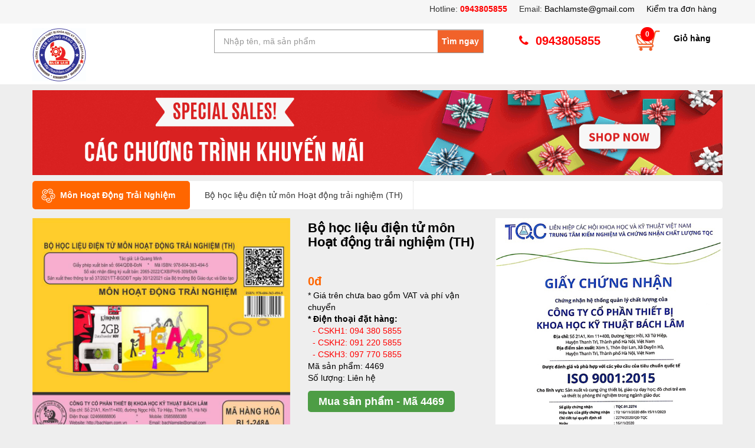

--- FILE ---
content_type: text/html; charset=UTF-8
request_url: https://miladi.com.vn/mon-hoat-dong-trai-nghiem/bo-hoc-lieu-dien-tu-mon-hoat-dong-trai-nghiem-th.html
body_size: 13829
content:
<!DOCTYPE html PUBLIC "-//W3C//DTD XHTML 1.0 Transitional//EN" "http://www.w3.org/TR/xhtml1/DTD/xhtml1-transitional.dtd">
<html xmlns="http://www.w3.org/1999/xhtml">
<head>
<meta http-equiv="Content-Type" content="text/html; charset=utf-8" />
<base href="https://miladi.com.vn/" />
<title>Bộ học liệu điện tử môn Hoạt động trải nghiệm (TH)</title>
<meta name="Keywords" content="Bộ học liệu điện tử môn Hoạt động trải nghiệm (TH)" />
<meta name="Description" content="Bộ học liệu điện tử môn Hoạt động trải nghiệm (TH)

" />
<meta name="viewport" content="width=device-width, initial-scale=1">
<link rel="shortcut icon" href="publics/images/favicon.ico" />
<link rel="stylesheet" type="text/css" href="https://miladi.com.vn/publics/font-awesome-4.3.0/css/font-awesome.min.css" />
<script src="//ajax.googleapis.com/ajax/libs/jquery/1.11.0/jquery.min.js"></script>
<!-- <script type="text/javascript" src="https://miladi.com.vn/publics/js/jquery-1.7.1.min.js"></script> -->

<link rel="stylesheet" type="text/css" href="https://miladi.com.vn/publics/font-awesome-4.3.0/css/font-awesome.min.css" />

<link rel="stylesheet" type="text/css" href="https://miladi.com.vn/publics/bxslider/jquery.bxslider.css">


<link rel="stylesheet" type="text/css" href="https://miladi.com.vn/publics/slick/slick.css">

<link rel="stylesheet" type="text/css" href="https://miladi.com.vn/publics/slick/slick-theme.css">
<link rel="stylesheet" href="https://miladi.com.vn/publics/lightbox/css/lightbox.min.css">
<link rel="stylesheet" type="text/css" href="https://miladi.com.vn/publics/bootstrap/css/bootstrap.min.css">
<link rel="stylesheet" type="text/css" href="https://miladi.com.vn/publics/bootstrap/css/bootstrap-theme.min.css">
<link  href="https://miladi.com.vn/publics/animate/animate.min.css" rel="stylesheet" type="text/css" media="all" />
<link  href="https://miladi.com.vn/publics/css/style.css" rel="stylesheet" type="text/css" media="all" />
<link  href="publics/css/responsive.css" rel="stylesheet" type="text/css" media="all" />


<link href="https://miladi.com.vn/publics/owlcarousel/css/owl.carousel.css" rel="stylesheet">
<link href="https://miladi.com.vn/publics/owlcarousel/css/css.css" rel="stylesheet">
<link href="https://miladi.com.vn/publics/owlcarousel/css/owl.theme.css" rel="stylesheet">

<script src="https://miladi.com.vn/publics/owlcarousel/js/owl.carousel.js"></script>
<script src="https://miladi.com.vn/publics/bxslider/jquery.bxslider.min.js"></script>
<script src="https://miladi.com.vn/publics/slick/slick.min.js"></script>
<script src="https://miladi.com.vn/publics/lightbox/js/lightbox.min.js"></script>
<script type="text/javascript" src="https://miladi.com.vn/publics/bootstrap/js/bootstrap.min.js"></script>
<script src="https://miladi.com.vn/publics/wow/wow.min.js"></script>
<script type="text/javascript">
  new WOW().init();
</script> 
</head>
<body>
<div  id="wrapper">
	<div id="header">
	    <div class="top-header hidden-xs text-right">
	<div class="container">
		<ul>
            <li>Hotline:<a style="font-weight: bold;color:red"> 0943805855</a></li>
            <li>Email: <a href="">Bachlamste@gmail.com</a></li>
            <li><a href="kiem-tra-don-hang.html">Kiểm tra đơn hàng</a></li>
        </ul>
	</div>
</div>
<div class="header">
	<div class="container">
		<div class="col-sm-3 logo text-left col-xs-6 no-padding">
			<img class="logoimg" alt="" src="https://miladi.com.vn/uploads/ads/1502867877_logo_2024_web.jpg">
			<div class="wrap-cat hide" style="border-radius: 5px;">
				<div class="menu-head" style="background: #ff6600;color: white;padding: 10px;     border-top-right-radius: 5px;   border-top-left-radius: 5px;"><img src="publics/images/nav-icon.png"> <b style="font-size: 16px;"> &nbsp; Danh mục sản phẩm</b></div>
				<ul class="category">
					<li><a href=""><img src="publics/images/icon-home.png">  &nbsp; Trang chủ</a></li>
		          		            <li>
		              <a href="thong-tu-372021tt-bgddt.html">
		                <img src="uploads/products/1191361832_tt37.jpg"> &nbsp;
		                Thông tư 37/2021/TT-BGDĐT 		              </a>
		              <span class="open-sub"><i class="fa fa-angle-down"></i></span>
		              <ul>
		                <li><a href="thong-tu-372021tt-bgddt.html">Thông tư 37/2021/TT-BGDĐT </a></li>
		                		                    <li><a href="mon-tieng-viet.html">Môn Tiếng Việt</a></li>
		                		                    <li><a href="mon-toan.html">Môn Toán</a></li>
		                		                    <li><a href="mon-ngoai-ngu.html">Môn Ngoại Ngữ</a></li>
		                		                    <li><a href="mon-dao-duc.html">Môn Đạo Đức</a></li>
		                		                    <li><a href="mon-tu-nhien-va-xa-hoi.html">Môn Tự Nhiên và Xã Hội</a></li>
		                		                    <li><a href="mon-lich-su-va-dia-ly.html">Môn Lịch Sử và Địa Lý</a></li>
		                		                    <li><a href="mon-tin-hoc.html">Môn Tin Học</a></li>
		                		                    <li><a href="mon-cong-nghe.html">Môn Công Nghệ</a></li>
		                		                    <li><a href="mon-giao-duc-the-chat.html">Môn Giáo Dục Thể Chất</a></li>
		                		                    <li><a href="mon-khoa-hoc.html">Môn Khoa học</a></li>
		                		                    <li><a href="mon-am-nhac.html">Môn Âm Nhạc</a></li>
		                		                    <li><a href="mon-my-thuat.html">Môn Mỹ Thuật</a></li>
		                		                    <li><a href="mon-hoat-dong-trai-nghiem.html">Môn Hoạt Động Trải Nghiệm</a></li>
		                		                    <li><a href="thiet-bi-dung-chung.html">Thiết Bị Dùng Chung</a></li>
		                		              </ul>
		            </li>
		          		            <li>
		              <a href="thong-tu-382021tt-bgddt.html">
		                <img src="uploads/products/1134604729_tt38.jpg"> &nbsp;
		                Thông tư 38/2021/TT-BGDĐT 		              </a>
		              <span class="open-sub"><i class="fa fa-angle-down"></i></span>
		              <ul>
		                <li><a href="thong-tu-382021tt-bgddt.html">Thông tư 38/2021/TT-BGDĐT </a></li>
		                		                    <li><a href="mon-ngu-van.html">Môn Ngữ Văn</a></li>
		                		                    <li><a href="mon-toan-1.html">Môn Toán</a></li>
		                		                    <li><a href="mon-ngoai-ngu-1.html">Môn Ngoại Ngữ</a></li>
		                		                    <li><a href="mon-giao-duc-cong-dan.html">Môn Giáo Dục Công Dân</a></li>
		                		                    <li><a href="mon-lich-su-va-dia-ly-1.html">Môn Lịch Sử Và Địa Lý</a></li>
		                		                    <li><a href="mon-khoa-hoc-tu-nhien.html">Môn Khoa Học Tự Nhiên</a></li>
		                		                    <li><a href="mon-cong-nghe-1.html">Môn Công Nghệ</a></li>
		                		                    <li><a href="mon-tin-hoc-1.html">Môn Tin Học</a></li>
		                		                    <li><a href="mon-giao-duc-the-chat-1.html">Môn Giáo Dục Thể Chất</a></li>
		                		                    <li><a href="mon-am-nhac-1.html">Môn Âm Nhạc</a></li>
		                		                    <li><a href="mon-mi-thuat.html">Môn Mĩ Thuật</a></li>
		                		                    <li><a href="mon-hoat-dong-trai-nghiem-1.html">Môn Hoạt Động Trải Nghiệm</a></li>
		                		                    <li><a href="thiet-bi-dung-chung-1.html">Thiết Bị Dùng Chung</a></li>
		                		              </ul>
		            </li>
		          		            <li>
		              <a href="thong-tu-392021tt-bgddt.html">
		                <img src="uploads/products/2011618135_tt39.jpg"> &nbsp;
		                Thông tư 39/2021/TT-BGDĐT 		              </a>
		              <span class="open-sub"><i class="fa fa-angle-down"></i></span>
		              <ul>
		                <li><a href="thong-tu-392021tt-bgddt.html">Thông tư 39/2021/TT-BGDĐT </a></li>
		                		                    <li><a href="mon-ngu-van-1.html">Môn Ngữ Văn</a></li>
		                		                    <li><a href="mon-toan-2.html">Môn Toán</a></li>
		                		                    <li><a href="mon-ngoai-ngu-2.html">Môn Ngoại Ngữ</a></li>
		                		                    <li><a href="mon-giao-duc-the-chat-2.html">Môn Giáo Dục Thể Chất</a></li>
		                		                    <li><a href="mon-lich-su.html">Môn Lịch Sử</a></li>
		                		                    <li><a href="mon-dia-ly.html">Môn Địa Lý</a></li>
		                		                    <li><a href="mon-giao-duc-kinh-te---phap-luat.html">Môn Giáo Dục Kinh Tế - Pháp Luật</a></li>
		                		                    <li><a href="mon-vat-ly.html">Môn Vật Lý</a></li>
		                		                    <li><a href="mon-hoa-hoc.html">Môn Hóa Học</a></li>
		                		                    <li><a href="mon-sinh-hoc.html">Môn Sinh Học</a></li>
		                		                    <li><a href="mon-cong-nghe-2.html">Môn Công Nghệ</a></li>
		                		                    <li><a href="mon-tin-hoc-2.html">Môn Tin Học</a></li>
		                		                    <li><a href="mon-am-nhac-2.html">Môn Âm Nhạc</a></li>
		                		                    <li><a href="mon-mi-thuat-1.html">Môn Mĩ Thuật</a></li>
		                		                    <li><a href="mon-hoat-dong-tu-nhien.html">Môn Hoạt Động Tự Nhiên</a></li>
		                		                    <li><a href="thiet-bi-dung-chung-2.html">Thiết Bị Dùng Chung</a></li>
		                		              </ul>
		            </li>
		          		            <li>
		              <a href="thiet-bi-day-hoc.html">
		                <img src="uploads/products/338594957_03tbth.png"> &nbsp;
		                Thiết bị dạy học		              </a>
		              <span class="open-sub"><i class="fa fa-angle-down"></i></span>
		              <ul>
		                <li><a href="thiet-bi-day-hoc.html">Thiết bị dạy học</a></li>
		                		                    <li><a href="lop-1.html">Lớp 1</a></li>
		                		                    <li><a href="lop-2.html">Lớp 2</a></li>
		                		                    <li><a href="lop-6.html">Lớp 6</a></li>
		                		                    <li><a href="thiet-bi-day-hoc-tieu-hoc.html">Thiết bị dạy học tiểu học</a></li>
		                		                    <li><a href="thiet-bi-day-hoc-thcs.html">Thiết bị dạy học THCS</a></li>
		                		                    <li><a href="thiet-bi-day-hoc-thpt.html">Thiết bị dạy học THPT</a></li>
		                		                    <li><a href="thiet-bi-day-hoc-thpt-chuyen.html">Thiết bị dạy học THPT chuyên</a></li>
		                		              </ul>
		            </li>
		          		            <li>
		              <a href="thiet-bi-day-nghe.html">
		                <img src="uploads/products/1720305936_06tbdn.png"> &nbsp;
		                Thiết bị dạy nghề		              </a>
		              <span class="open-sub"><i class="fa fa-angle-down"></i></span>
		              <ul>
		                <li><a href="thiet-bi-day-nghe.html">Thiết bị dạy nghề</a></li>
		                		                    <li><a href="nghe-dien.html">Nghề điện</a></li>
		                		                    <li><a href="nghe-co-khi.html">Nghề cơ khí</a></li>
		                		                    <li><a href="nghe-xay-dung.html">Nghề xây dựng</a></li>
		                		                    <li><a href="dien-tu-vien-thong.html">Điện tử viễn thông</a></li>
		                		                    <li><a href="det-may.html">Dệt may</a></li>
		                		              </ul>
		            </li>
		          		            <li>
		              <a href="do-dung-hoc-tap.html">
		                <img src="uploads/products/279938951_02ddht.png"> &nbsp;
		                Đồ dùng học tập		              </a>
		              <span class="open-sub"><i class="fa fa-angle-down"></i></span>
		              <ul>
		                <li><a href="do-dung-hoc-tap.html">Đồ dùng học tập</a></li>
		                		                    <li><a href="ban-ghe-hoc-tap.html">Bàn ghế học tập</a></li>
		                		                    <li><a href="dung-cu-hoc-tap-1.html">Dụng cụ học tập</a></li>
		                		                    <li><a href="sach-giay-vo.html">Sách, giấy, vở</a></li>
		                		              </ul>
		            </li>
		          		            <li>
		              <a href="do-choi-tre-em.html">
		                <img src="uploads/products/735014338_01do_choi_tre_em.png"> &nbsp;
		                Đồ chơi trẻ em		              </a>
		              <span class="open-sub"><i class="fa fa-angle-down"></i></span>
		              <ul>
		                <li><a href="do-choi-tre-em.html">Đồ chơi trẻ em</a></li>
		                		                    <li><a href="do-choi-bang-go.html">Đồ chơi bằng gỗ</a></li>
		                		                    <li><a href="thiet-bi-mam-non.html">Thiết bị mầm non</a></li>
		                		                    <li><a href="thiet-bi-montesorri.html">Thiết bị Montesorri</a></li>
		                		                    <li><a href="do-choi-nhap-khau.html">Đồ chơi nhập khẩu</a></li>
		                		              </ul>
		            </li>
		          		            <li>
		              <a href="phong-thi-nghiem.html">
		                <img src="uploads/products/263498265_01ptn.png"> &nbsp;
		                Phòng thí nghiệm		              </a>
		              <span class="open-sub"><i class="fa fa-angle-down"></i></span>
		              <ul>
		                <li><a href="phong-thi-nghiem.html">Phòng thí nghiệm</a></li>
		                		                    <li><a href="tu-dieu-khien-dien.html">Tủ điều khiển điện</a></li>
		                		                    <li><a href="ban-thi-nghiem.html">Bàn thí nghiệm</a></li>
		                		                    <li><a href="ghe-thi-nghiem.html">Ghế thí nghiệm</a></li>
		                		                    <li><a href="bang-phong-thi-nghiem.html">Bảng phòng thí nghiệm</a></li>
		                		                    <li><a href="tu-phong-thi-nghiem.html">Tủ phòng thí nghiệm</a></li>
		                		                    <li><a href="gia-ke-phong-thi-nghiem.html">Giá kệ phòng thí nghiệm</a></li>
		                		                    <li><a href="phu-kien-phong-thi-nghiem.html">Phụ kiện phòng thí nghiệm</a></li>
		                		                    <li><a href="phong-thi-nghiem-nghien-cuu.html">Phòng thí nghiệm nghiên cứu</a></li>
		                		              </ul>
		            </li>
		          		            <li>
		              <a href="phong-hoc-chuc-nang.html">
		                <img src="uploads/products/2091995499_08phcn.png"> &nbsp;
		                Phòng học chức năng		              </a>
		              <span class="open-sub"><i class="fa fa-angle-down"></i></span>
		              <ul>
		                <li><a href="phong-hoc-chuc-nang.html">Phòng học chức năng</a></li>
		                		                    <li><a href="bang-phan-truong-hoc.html">Bảng phấn trường học</a></li>
		                		                    <li><a href="lop-hoc.html">Lớp học</a></li>
		                		                    <li><a href="phong-tin-hoc.html">Phòng tin học</a></li>
		                		                    <li><a href="phong-hoc-ngoai-ngu.html">Phòng học ngoại ngữ</a></li>
		                		                    <li><a href="phong-doc-thu-vien.html">Phòng đọc thư viện</a></li>
		                		                    <li><a href="phong-nhac-hoa.html">Phòng nhạc họa</a></li>
		                		                    <li><a href="phong-truyen-thong.html">Phòng truyền thống</a></li>
		                		                    <li><a href="phong-doan-doi.html">Phòng đoàn đội</a></li>
		                		                    <li><a href="phong-nghi-giao-vien.html">Phòng nghỉ giáo viên</a></li>
		                		                    <li><a href="truong-hoc-thong-minh.html">Trường học thông minh</a></li>
		                		                    <li><a href="nha-da-nang.html">Nhà đa năng</a></li>
		                		                    <li><a href="van-phong-nha-truong.html">Văn phòng nhà trường</a></li>
		                		                    <li><a href="ky-tuc-xa-ban-tru.html">Ký túc xá bán trú</a></li>
		                		                    <li><a href="trang-tri-truong-hoc-1.html">Trang trí trường học</a></li>
		                		              </ul>
		            </li>
		          		            <li>
		              <a href="thiet-bi-van-phong-1.html">
		                <img src="uploads/products/232381178_05noi_that_van_phong_1.png"> &nbsp;
		                Thiết bị văn phòng		              </a>
		              <span class="open-sub"><i class="fa fa-angle-down"></i></span>
		              <ul>
		                <li><a href="thiet-bi-van-phong-1.html">Thiết bị văn phòng</a></li>
		                		                    <li><a href="ban-van-phong.html">Bàn văn phòng</a></li>
		                		                    <li><a href="ghe-van-phong.html">Ghế văn phòng</a></li>
		                		                    <li><a href="tu-van-phong.html">Tủ văn phòng</a></li>
		                		                    <li><a href="ket-sat.html">Két sắt</a></li>
		                		                    <li><a href="vach-ngan.html">Vách ngăn</a></li>
		                		                    <li><a href="thiet-bi-van-phong.html">Thiết bị văn phòng</a></li>
		                		                    <li><a href="van-phong-pham.html">Văn phòng phẩm</a></li>
		                		              </ul>
		            </li>
		          		            <li>
		              <a href="nha-cua-va-doi-song.html">
		                <img src="uploads/products/18084307_02do_gia_dung.png"> &nbsp;
		                Nhà cửa và đời sống		              </a>
		              <span class="open-sub"><i class="fa fa-angle-down"></i></span>
		              <ul>
		                <li><a href="nha-cua-va-doi-song.html">Nhà cửa và đời sống</a></li>
		                		                    <li><a href="me-va-be-1.html">Mẹ và bé</a></li>
		                		                    <li><a href="do-gia-dung.html">Đồ gia dụng</a></li>
		                		                    <li><a href="my-pham.html">Mỹ phẩm</a></li>
		                		                    <li><a href="thiet-bi-the-thao.html">Thiết bị thể thao</a></li>
		                		                    <li><a href="ngoai-troi-va-san-vuon.html">Ngoài trời và sân vườn</a></li>
		                		                    <li><a href="noi-that-gia-dinh.html">Nội thất gia đình</a></li>
		                		                    <li><a href="nha-thong-minh.html">Nhà thông minh</a></li>
		                		                    <li><a href="nha-hang-khach-san.html">Nhà hàng, khách sạn</a></li>
		                		              </ul>
		            </li>
		          		      </ul>
	      </div>
		</div>
		<div class="col-sm-5 hidden-xs">
			<form name="frmContact" id="form-search" method="post" action="https://miladi.com.vn/tim-kiem.html" style="width: 100%;margin-top: 5px;">
               	<input placeholder="Nhập tên, mã sản phẩm" type="text" name="keyword"  class="form-control" value=""/>
                <button class="send-footer MYRIADPRO-SEMIBOLD" name="send">Tìm ngay</button>
	        </form>
		</div>
		<div class="col-sm-4 col-xs-6 no-padding">
			<div class="col-sm-7 hotline col-xs-12 no-padding">
				<span> <i class="fa fa-phone"></i> &nbsp;0943805855</span>
			</div>
			<div class="col-sm-5 hidden-xs no-padding">
				<a class="go-cart" href="shopping.html"><div class="icon">
                    <span name="qtyTotalBuy" class="counter">
                        0</span>
                </div></a>
                <div class="text">
	                <div class="title">
	                    <a class="go-cart" href="shopping.html"><b>Giỏ hàng</b></a>
	                </div>
	            </div>
			</div>
		</div>
	</div>
</div>
<script type="text/javascript">
	$( ".logo" ).hover(
	  function() {
	    $(this).find('.wrap-cat').removeClass('hide');
	  }, function() {
	    $(this).find('.wrap-cat').addClass('hide');
	  }
	);
	$( window ).on('scroll', function() {
		var positionY = $(window).scrollTop(), cur = null;
		if (positionY > 100) {
	        $(".header").addClass('fixed');
	      } else {
	      	$(".header").removeClass('fixed');
	      }
    });

</script>	</div><!-- End #header-->
	<div class="banner container hidden-xs">
        <img style="width: 100%;margin: 10px 0;" src="https://miladi.com.vn/uploads/ads/239734658_bannerkhuyenmaiwide.gif">
    </div>
	  
	  
</div><!--end wrapSlide-->
<div id="content">
  <div class="main-content">
    <div class="clear"></div>
     <script src="https://miladi.com.vn/publics/lightslider/src/js/lightslider.js"></script>
<link rel="stylesheet" type="text/css" href="https://miladi.com.vn/publics/lightslider/src/css/lightslider.css">
<div id="fb-root"></div>
<script>(function(d, s, id) {
  var js, fjs = d.getElementsByTagName(s)[0];
  if (d.getElementById(id)) return;
  js = d.createElement(s); js.id = id;
  js.src = "//connect.facebook.net/vi_VN/sdk.js#xfbml=1&version=v2.6&appId=266594643677706";
  fjs.parentNode.insertBefore(js, fjs);
}(document, 'script', 'facebook-jssdk'));</script>
<style type="text/css">
  article.detail-content img{
      width: auto !important;
      height: auto !important;
  }
</style>
<div class="container">
    <div class="title-product bgwhite clearfix" style="border-radius: 5px;">
        <h2 title="Môn Hoạt Động Trải Nghiệm">
          <b><img src="publics/images/icon-product.png"> &nbsp;Môn Hoạt Động Trải Nghiệm</b>
        </h2> &nbsp;
        <span style="border-right: 1px dotted lightgray;display: inline-block;padding: 14px 17px;">Bộ học liệu điện tử môn Hoạt động trải nghiệm (TH)</span>
    </div>
    <div class="clear" style="height: 15px"></div>
    <div class="row">
      <div class="col-sm-8 col-xs-12" style="color: #000;">
          <div class="row">
            <div class="col-sm-7 text-center col-xs-12">
                                    <img src="https://miladi.com.vn/uploads/products/527626448_bl1248a.jpg" style="width: 100%">
                              </div>
            <div class="col-sm-5 col-xs-12">
              <div class="product-detail">
                  <input type="hidden" name="id-pr" class="id-pr" value="4469">
                  <input type="hidden" name="view" class="view" value="327">
              </div>
              <h1 class="productName">
                  Bộ học liệu điện tử môn Hoạt động trải nghiệm (TH)              </h1>
              <div class="pr-social">
                <div class="fb-like" data-href="https://miladi.com.vn/mon-hoat-dong-trai-nghiem/bo-hoc-lieu-dien-tu-mon-hoat-dong-trai-nghiem-th.html" data-layout="button_count" data-action="like" data-show-faces="true" data-share="false"></div>
                <div class="fb-share-button" data-href="https://miladi.com.vn/mon-hoat-dong-trai-nghiem/bo-hoc-lieu-dien-tu-mon-hoat-dong-trai-nghiem-th.html" data-layout="button_count" data-size="small" data-mobile-iframe="true"><a class="fb-xfbml-parse-ignore" target="_blank" href="https://www.facebook.com/sharer/sharer.php?u=https%3A%2F%2Fdevelopers.facebook.com%2Fdocs%2Fplugins%2F&amp;src=sdkpreparse">Chia sẻ</a></div>
              </div>
              <div class="price" style="font-size: 20px;margin-top: 10px;">
                                                <div style="color: #ff6600;"><b class="new">0đ</b></div>
              </div>
              <span style="font-size:14px;">* Gi&aacute; tr&ecirc;n chưa bao gồm VAT v&agrave; ph&iacute; vận chuyển<br />
<strong>*&nbsp;Điện thoại&nbsp;đặt h&agrave;ng: </strong><br />
<span style="color:#ff0000;">&nbsp; - CSKH1: 094 380 5855<br />
&nbsp; - CSKH2: 091 220 5855<br />
&nbsp; - CSKH3: 097 770 5855</span></span><br />
              <div>Mã sản phẩm: 4469</div>
              <div>Số lượng: Liên hệ</div>
              <div class="ma15">
              <a class="shoping" href="shopping-4469.html">Mua sản phẩm - Mã 4469</a>
              </div>
              <div class="clear" style="height: 20px"></div>
            </div>
          </div>
          <div class="clear" style="height: 20px"></div>
          <div class="boxttsphead">
              THÔNG TIN GIAO HÀNG
          </div>
          <div>
            <span style="color:#ff0000;">* Chuyển h&agrave;ng tới địa chỉ kh&aacute;ch h&agrave;ng y&ecirc;u cầu<br />
* Kh&aacute;ch h&agrave;ng được mở h&agrave;ng để kiểm tra mẫu m&atilde;, chất lượng h&agrave;ng h&oacute;a<br />
* Kh&aacute;ch h&agrave;ng chỉ phải thanh to&aacute;n tiền h&agrave;ng v&agrave; tiền vận chuyển cho nh&acirc;n vi&ecirc;n giao h&agrave;ng (Ph&iacute; vận chuyển được ch&uacute;ng t&ocirc;i th&ocirc;ng b&aacute;o theo từng đơn đặt h&agrave;ng)</span><br />
          </div>
          <div class="clear" style="height: 20px"></div>
          <div class="boxttsphead">
              THÔNG TIN SẢN PHẨM
          </div>
          <article class="detail-content ma15"><table border="0" cellpadding="0" cellspacing="0" style="width: 800px" width="365">
	<colgroup>
		<col />
	</colgroup>
	<tbody>
		<tr height="22">
			<td height="22" style="height:22px;width:365px;">
				Đối tượng sử dụng: D&ugrave;ng cho lớp 1,2,3,4,5.</td>
		</tr>
		<tr height="104">
			<td height="104" style="height:104px;width:365px;">
				Mục đ&iacute;ch sử dụng: Gi&uacute;p gi&aacute;o vi&ecirc;n x&acirc;y dựng kế hoạch tổ chức hoạt động (gi&aacute;o &aacute;n) điện tử, chuẩn bị b&agrave;i giảng điện tử, chuẩn bị c&aacute;c học liệu điện tử, chuẩn bị c&aacute;c b&agrave;i tập, b&agrave;i kiểm tra, đ&aacute;nh gi&aacute; điện tử ph&ugrave; hợp với chương tr&igrave;nh.</td>
		</tr>
		<tr height="22">
			<td height="22" style="height:22px;width:365px;">
				Gồm 1 USB được copy chống sao ch&eacute;p.</td>
		</tr>
		<tr height="22">
			<td height="22" style="height:22px;width:365px;">
				To&agrave;n bộ tranh điện tử m&ocirc;n Hoạt động trải nghiệm</td>
		</tr>
		<tr height="22">
			<td height="22" style="height:22px;width:365px;">
				To&agrave;n bộ Video/Clip m&ocirc;n Hoạt động trải nghiệm</td>
		</tr>
		<tr height="22">
			<td height="22" style="height:22px;width:365px;">
				Xuất xứ: Việt Nam</td>
		</tr>
		<tr height="22">
			<td height="22" style="height:22px;width:365px;">
				H&atilde;ng sản xuất: B&aacute;ch L&acirc;m</td>
		</tr>
		<tr height="22">
			<td height="22" style="height:22px;width:365px;">
				Giấy chứng nhận đăng k&yacute; bản quyền t&aacute;c giả</td>
		</tr>
		<tr height="22">
			<td height="22" style="height:22px;width:365px;">
				Giấy ph&eacute;p xuất bản</td>
		</tr>
		<tr height="22">
			<td height="22" style="height:22px;width:365px;">
				Giấy chứng nhận đăng k&yacute; nh&atilde;n hiệu h&agrave;ng h&oacute;a</td>
		</tr>
		<tr height="42">
			<td height="42" style="height:42px;width:365px;">
				Giấy ph&eacute;p b&aacute;n h&agrave;ng v&agrave; sử dụng h&igrave;nh ảnh sản phẩm từ nh&agrave; sản xuất</td>
		</tr>
		<tr height="42">
			<td height="42" style="height:42px;width:365px;">
				H&agrave;ng h&oacute;a được sản xuất theo ti&ecirc;u chuẩn: ISO 9001:2015; ISO 14001:2015; ISO 45001:2018</td>
		</tr>
	</tbody>
</table>
</article>
                              <div class="clear"></div>
          <div class="boxttsphead">
              BÌNH LUẬN SẢN PHẨM
          </div>
          <div class="bgwhite" style="padding-bottom: 20px;border-bottom: 2px solid #ff6600">
            <div class="fb-comments" data-href="https://miladi.com.vn/mon-hoat-dong-trai-nghiem/bo-hoc-lieu-dien-tu-mon-hoat-dong-trai-nghiem-th.html" data-numposts="6"></div>
          </div>
          <div class="boxttsphead">
              SẢN PHẨM KHÁC   
          </div>
          <div class="clearfix list-product" style="margin-left: -4px;margin-right: -4px;">
                            <div class="col-sm-4 col-xs-6 fullwidth" style="padding: 0px 4px;margin: 4px 0;">
                    <div class="list-item bgwhite clearfix">
                      <div class="code-pr">Mã: 6145</div>
                      <div class="sale-percent">
                                              </div>
                      <div class="img-vertical" style="border:none;">
                          <span class="helper"></span>
                          <a href="https://miladi.com.vn/mon-hoat-dong-trai-nghiem/bo-tranh-nghe-cua-bo-me-em-tranh-nhua.html"><img src="https://miladi.com.vn/uploads/products/a_249512774_bl1258b.jpg"></a>
                      </div>
                      <p class="name text-left">
                        <a href="https://miladi.com.vn/mon-hoat-dong-trai-nghiem/bo-tranh-nghe-cua-bo-me-em-tranh-nhua.html">Bộ tranh Nghề của bố mẹ em (Tranh nhựa)</a>
                      </p>
                      <div class="col-sm-6 col-xs-6 no-padding">
                        <div class="price">
                                                                                      <b class="new">0đ</b>
                          </div>
                      </div>
                      <div class="col-sm-6 col-xs-6 text-center no-padding" style="padding-top: 5px;">
                          <a class="buy" href="https://miladi.com.vn/shopping-6145.html">
                            Mua hàng
                          </a>
                      </div>
                    </div>
                </div>
                            <div class="col-sm-4 col-xs-6 fullwidth" style="padding: 0px 4px;margin: 4px 0;">
                    <div class="list-item bgwhite clearfix">
                      <div class="code-pr">Mã: 6144</div>
                      <div class="sale-percent">
                                              </div>
                      <div class="img-vertical" style="border:none;">
                          <span class="helper"></span>
                          <a href="https://miladi.com.vn/mon-hoat-dong-trai-nghiem/bo-tranh-tinh-ban-tranh-nhua.html"><img src="https://miladi.com.vn/uploads/products/a_1859112597_bl1257b.jpg"></a>
                      </div>
                      <p class="name text-left">
                        <a href="https://miladi.com.vn/mon-hoat-dong-trai-nghiem/bo-tranh-tinh-ban-tranh-nhua.html">Bộ tranh Tình bạn (Tranh nhựa)</a>
                      </p>
                      <div class="col-sm-6 col-xs-6 no-padding">
                        <div class="price">
                                                                                      <b class="new">0đ</b>
                          </div>
                      </div>
                      <div class="col-sm-6 col-xs-6 text-center no-padding" style="padding-top: 5px;">
                          <a class="buy" href="https://miladi.com.vn/shopping-6144.html">
                            Mua hàng
                          </a>
                      </div>
                    </div>
                </div>
                            <div class="col-sm-4 col-xs-6 fullwidth" style="padding: 0px 4px;margin: 4px 0;">
                    <div class="list-item bgwhite clearfix">
                      <div class="code-pr">Mã: 6143</div>
                      <div class="sale-percent">
                                              </div>
                      <div class="img-vertical" style="border:none;">
                          <span class="helper"></span>
                          <a href="https://miladi.com.vn/mon-hoat-dong-trai-nghiem/bo-the-gia-dinh-em-tranh-nhua.html"><img src="https://miladi.com.vn/uploads/products/a_1089887864_bl1256b.jpg"></a>
                      </div>
                      <p class="name text-left">
                        <a href="https://miladi.com.vn/mon-hoat-dong-trai-nghiem/bo-the-gia-dinh-em-tranh-nhua.html">Bộ thẻ Gia đình em (Tranh nhựa)</a>
                      </p>
                      <div class="col-sm-6 col-xs-6 no-padding">
                        <div class="price">
                                                                                      <b class="new">0đ</b>
                          </div>
                      </div>
                      <div class="col-sm-6 col-xs-6 text-center no-padding" style="padding-top: 5px;">
                          <a class="buy" href="https://miladi.com.vn/shopping-6143.html">
                            Mua hàng
                          </a>
                      </div>
                    </div>
                </div>
                            <div class="col-sm-4 col-xs-6 fullwidth" style="padding: 0px 4px;margin: 4px 0;">
                    <div class="list-item bgwhite clearfix">
                      <div class="code-pr">Mã: 6142</div>
                      <div class="sale-percent">
                                              </div>
                      <div class="img-vertical" style="border:none;">
                          <span class="helper"></span>
                          <a href="https://miladi.com.vn/mon-hoat-dong-trai-nghiem/bo-tranh-ve-phong-tranh-bi-lac-bi-bat-coc-tranh-nhua.html"><img src="https://miladi.com.vn/uploads/products/a_998796709_bl1255b.jpg"></a>
                      </div>
                      <p class="name text-left">
                        <a href="https://miladi.com.vn/mon-hoat-dong-trai-nghiem/bo-tranh-ve-phong-tranh-bi-lac-bi-bat-coc-tranh-nhua.html">Bộ tranh về Phòng tránh bị lạc, bị bắt cóc (Tranh nhựa)</a>
                      </p>
                      <div class="col-sm-6 col-xs-6 no-padding">
                        <div class="price">
                                                                                      <b class="new">0đ</b>
                          </div>
                      </div>
                      <div class="col-sm-6 col-xs-6 text-center no-padding" style="padding-top: 5px;">
                          <a class="buy" href="https://miladi.com.vn/shopping-6142.html">
                            Mua hàng
                          </a>
                      </div>
                    </div>
                </div>
                            <div class="col-sm-4 col-xs-6 fullwidth" style="padding: 0px 4px;margin: 4px 0;">
                    <div class="list-item bgwhite clearfix">
                      <div class="code-pr">Mã: 6141</div>
                      <div class="sale-percent">
                                              </div>
                      <div class="img-vertical" style="border:none;">
                          <span class="helper"></span>
                          <a href="https://miladi.com.vn/mon-hoat-dong-trai-nghiem/bo-the-ve-ve-sinh-an-toan-thuc-pham-tranh-nhua.html"><img src="https://miladi.com.vn/uploads/products/a_673450371_bl1254b.jpg"></a>
                      </div>
                      <p class="name text-left">
                        <a href="https://miladi.com.vn/mon-hoat-dong-trai-nghiem/bo-the-ve-ve-sinh-an-toan-thuc-pham-tranh-nhua.html">Bộ thẻ về vệ sinh an toàn thực phẩm (Tranh nhựa)</a>
                      </p>
                      <div class="col-sm-6 col-xs-6 no-padding">
                        <div class="price">
                                                                                      <b class="new">0đ</b>
                          </div>
                      </div>
                      <div class="col-sm-6 col-xs-6 text-center no-padding" style="padding-top: 5px;">
                          <a class="buy" href="https://miladi.com.vn/shopping-6141.html">
                            Mua hàng
                          </a>
                      </div>
                    </div>
                </div>
                            <div class="col-sm-4 col-xs-6 fullwidth" style="padding: 0px 4px;margin: 4px 0;">
                    <div class="list-item bgwhite clearfix">
                      <div class="code-pr">Mã: 6140</div>
                      <div class="sale-percent">
                                              </div>
                      <div class="img-vertical" style="border:none;">
                          <span class="helper"></span>
                          <a href="https://miladi.com.vn/mon-hoat-dong-trai-nghiem/bo-the-cac-hoat-dong-trong-ngay-cua-em-tranh-nhua.html"><img src="https://miladi.com.vn/uploads/products/a_21050385_bl1253b.jpg"></a>
                      </div>
                      <p class="name text-left">
                        <a href="https://miladi.com.vn/mon-hoat-dong-trai-nghiem/bo-the-cac-hoat-dong-trong-ngay-cua-em-tranh-nhua.html">Bộ thẻ các hoạt động trong ngày của em (Tranh nhựa)</a>
                      </p>
                      <div class="col-sm-6 col-xs-6 no-padding">
                        <div class="price">
                                                                                      <b class="new">0đ</b>
                          </div>
                      </div>
                      <div class="col-sm-6 col-xs-6 text-center no-padding" style="padding-top: 5px;">
                          <a class="buy" href="https://miladi.com.vn/shopping-6140.html">
                            Mua hàng
                          </a>
                      </div>
                    </div>
                </div>
                            <div class="col-sm-4 col-xs-6 fullwidth" style="padding: 0px 4px;margin: 4px 0;">
                    <div class="list-item bgwhite clearfix">
                      <div class="code-pr">Mã: 6139</div>
                      <div class="sale-percent">
                                              </div>
                      <div class="img-vertical" style="border:none;">
                          <span class="helper"></span>
                          <a href="https://miladi.com.vn/mon-hoat-dong-trai-nghiem/bo-the-ve-so-thich-cua-em-tranh-nhua.html"><img src="https://miladi.com.vn/uploads/products/a_1250724487_bl1251b.jpg"></a>
                      </div>
                      <p class="name text-left">
                        <a href="https://miladi.com.vn/mon-hoat-dong-trai-nghiem/bo-the-ve-so-thich-cua-em-tranh-nhua.html">Bộ thẻ về “Sở thích của em” (Tranh nhựa)</a>
                      </p>
                      <div class="col-sm-6 col-xs-6 no-padding">
                        <div class="price">
                                                                                      <b class="new">0đ</b>
                          </div>
                      </div>
                      <div class="col-sm-6 col-xs-6 text-center no-padding" style="padding-top: 5px;">
                          <a class="buy" href="https://miladi.com.vn/shopping-6139.html">
                            Mua hàng
                          </a>
                      </div>
                    </div>
                </div>
                            <div class="col-sm-4 col-xs-6 fullwidth" style="padding: 0px 4px;margin: 4px 0;">
                    <div class="list-item bgwhite clearfix">
                      <div class="code-pr">Mã: 6138</div>
                      <div class="sale-percent">
                                              </div>
                      <div class="img-vertical" style="border:none;">
                          <span class="helper"></span>
                          <a href="https://miladi.com.vn/mon-hoat-dong-trai-nghiem/bo-the-ve-net-rieng-cua-em-tranh-nhua.html"><img src="https://miladi.com.vn/uploads/products/a_1482250497_bl1250b.jpg"></a>
                      </div>
                      <p class="name text-left">
                        <a href="https://miladi.com.vn/mon-hoat-dong-trai-nghiem/bo-the-ve-net-rieng-cua-em-tranh-nhua.html">Bộ thẻ về “Nét riêng của em” (Tranh nhựa)</a>
                      </p>
                      <div class="col-sm-6 col-xs-6 no-padding">
                        <div class="price">
                                                                                      <b class="new">0đ</b>
                          </div>
                      </div>
                      <div class="col-sm-6 col-xs-6 text-center no-padding" style="padding-top: 5px;">
                          <a class="buy" href="https://miladi.com.vn/shopping-6138.html">
                            Mua hàng
                          </a>
                      </div>
                    </div>
                </div>
                            <div class="col-sm-4 col-xs-6 fullwidth" style="padding: 0px 4px;margin: 4px 0;">
                    <div class="list-item bgwhite clearfix">
                      <div class="code-pr">Mã: 6137</div>
                      <div class="sale-percent">
                                              </div>
                      <div class="img-vertical" style="border:none;">
                          <span class="helper"></span>
                          <a href="https://miladi.com.vn/mon-hoat-dong-trai-nghiem/bo-the-cac-guong-mat-cam-xuc-co-ban-tranh-nhua.html"><img src="https://miladi.com.vn/uploads/products/a_554419811_bl1249b.jpg"></a>
                      </div>
                      <p class="name text-left">
                        <a href="https://miladi.com.vn/mon-hoat-dong-trai-nghiem/bo-the-cac-guong-mat-cam-xuc-co-ban-tranh-nhua.html">Bộ thẻ các gương mặt cảm xúc cơ bản (Tranh nhựa)</a>
                      </p>
                      <div class="col-sm-6 col-xs-6 no-padding">
                        <div class="price">
                                                                                      <b class="new">0đ</b>
                          </div>
                      </div>
                      <div class="col-sm-6 col-xs-6 text-center no-padding" style="padding-top: 5px;">
                          <a class="buy" href="https://miladi.com.vn/shopping-6137.html">
                            Mua hàng
                          </a>
                      </div>
                    </div>
                </div>
                            <div class="col-sm-4 col-xs-6 fullwidth" style="padding: 0px 4px;margin: 4px 0;">
                    <div class="list-item bgwhite clearfix">
                      <div class="code-pr">Mã: 6072</div>
                      <div class="sale-percent">
                                              </div>
                      <div class="img-vertical" style="border:none;">
                          <span class="helper"></span>
                          <a href="https://miladi.com.vn/mon-hoat-dong-trai-nghiem/bo-hoc-lieu-dien-tu-mon-hoat-dong-trai-nghiem-thlop-5-full.html"><img src="https://miladi.com.vn/uploads/products/a_801696028_bl1248e1.jpg"></a>
                      </div>
                      <p class="name text-left">
                        <a href="https://miladi.com.vn/mon-hoat-dong-trai-nghiem/bo-hoc-lieu-dien-tu-mon-hoat-dong-trai-nghiem-thlop-5-full.html">Bộ học liệu điện tử môn Hoạt động trải nghiệm (TH-LỚP 5) FULL</a>
                      </p>
                      <div class="col-sm-6 col-xs-6 no-padding">
                        <div class="price">
                                                                                      <b class="new">0đ</b>
                          </div>
                      </div>
                      <div class="col-sm-6 col-xs-6 text-center no-padding" style="padding-top: 5px;">
                          <a class="buy" href="https://miladi.com.vn/shopping-6072.html">
                            Mua hàng
                          </a>
                      </div>
                    </div>
                </div>
                            <div class="col-sm-4 col-xs-6 fullwidth" style="padding: 0px 4px;margin: 4px 0;">
                    <div class="list-item bgwhite clearfix">
                      <div class="code-pr">Mã: 6053</div>
                      <div class="sale-percent">
                                              </div>
                      <div class="img-vertical" style="border:none;">
                          <span class="helper"></span>
                          <a href="https://miladi.com.vn/mon-hoat-dong-trai-nghiem/video-ve-hoa-hoan-usb-video.html"><img src="https://miladi.com.vn/uploads/products/a_88971695_bl1262a.jpg"></a>
                      </div>
                      <p class="name text-left">
                        <a href="https://miladi.com.vn/mon-hoat-dong-trai-nghiem/video-ve-hoa-hoan-usb-video.html">Video về hỏa hoạn (USB Video)</a>
                      </p>
                      <div class="col-sm-6 col-xs-6 no-padding">
                        <div class="price">
                                                                                      <b class="new">0đ</b>
                          </div>
                      </div>
                      <div class="col-sm-6 col-xs-6 text-center no-padding" style="padding-top: 5px;">
                          <a class="buy" href="https://miladi.com.vn/shopping-6053.html">
                            Mua hàng
                          </a>
                      </div>
                    </div>
                </div>
                            <div class="col-sm-4 col-xs-6 fullwidth" style="padding: 0px 4px;margin: 4px 0;">
                    <div class="list-item bgwhite clearfix">
                      <div class="code-pr">Mã: 5969</div>
                      <div class="sale-percent">
                                              </div>
                      <div class="img-vertical" style="border:none;">
                          <span class="helper"></span>
                          <a href="https://miladi.com.vn/mon-hoat-dong-trai-nghiem/bo-the-gia-dinh-em-tranh-dien-tu.html"><img src="https://miladi.com.vn/uploads/products/a_458773379_tt37.jpg"></a>
                      </div>
                      <p class="name text-left">
                        <a href="https://miladi.com.vn/mon-hoat-dong-trai-nghiem/bo-the-gia-dinh-em-tranh-dien-tu.html">Bộ thẻ Gia đình em (Tranh điện tử)</a>
                      </p>
                      <div class="col-sm-6 col-xs-6 no-padding">
                        <div class="price">
                                                                                      <b class="new">0đ</b>
                          </div>
                      </div>
                      <div class="col-sm-6 col-xs-6 text-center no-padding" style="padding-top: 5px;">
                          <a class="buy" href="https://miladi.com.vn/shopping-5969.html">
                            Mua hàng
                          </a>
                      </div>
                    </div>
                </div>
                            <div class="col-sm-4 col-xs-6 fullwidth" style="padding: 0px 4px;margin: 4px 0;">
                    <div class="list-item bgwhite clearfix">
                      <div class="code-pr">Mã: 5968</div>
                      <div class="sale-percent">
                                              </div>
                      <div class="img-vertical" style="border:none;">
                          <span class="helper"></span>
                          <a href="https://miladi.com.vn/mon-hoat-dong-trai-nghiem/bo-the-cac-guong-mat-cam-xuc-co-ban-tranh-dien-tu.html"><img src="https://miladi.com.vn/uploads/products/a_132974209_tt37.jpg"></a>
                      </div>
                      <p class="name text-left">
                        <a href="https://miladi.com.vn/mon-hoat-dong-trai-nghiem/bo-the-cac-guong-mat-cam-xuc-co-ban-tranh-dien-tu.html">Bộ thẻ các gương mặt cảm xúc cơ bản (Tranh điện tử)</a>
                      </p>
                      <div class="col-sm-6 col-xs-6 no-padding">
                        <div class="price">
                                                                                      <b class="new">0đ</b>
                          </div>
                      </div>
                      <div class="col-sm-6 col-xs-6 text-center no-padding" style="padding-top: 5px;">
                          <a class="buy" href="https://miladi.com.vn/shopping-5968.html">
                            Mua hàng
                          </a>
                      </div>
                    </div>
                </div>
                            <div class="col-sm-4 col-xs-6 fullwidth" style="padding: 0px 4px;margin: 4px 0;">
                    <div class="list-item bgwhite clearfix">
                      <div class="code-pr">Mã: 5967</div>
                      <div class="sale-percent">
                                              </div>
                      <div class="img-vertical" style="border:none;">
                          <span class="helper"></span>
                          <a href="https://miladi.com.vn/mon-hoat-dong-trai-nghiem/bo-hoc-lieu-dien-tu-mon-hoat-dong-trai-nghiem-thlop-5.html"><img src="https://miladi.com.vn/uploads/products/a_546045034_tt37.jpg"></a>
                      </div>
                      <p class="name text-left">
                        <a href="https://miladi.com.vn/mon-hoat-dong-trai-nghiem/bo-hoc-lieu-dien-tu-mon-hoat-dong-trai-nghiem-thlop-5.html">Bộ học liệu điện tử môn Hoạt động trải nghiệm (TH-LỚP 5)</a>
                      </p>
                      <div class="col-sm-6 col-xs-6 no-padding">
                        <div class="price">
                                                                                      <b class="new">0đ</b>
                          </div>
                      </div>
                      <div class="col-sm-6 col-xs-6 text-center no-padding" style="padding-top: 5px;">
                          <a class="buy" href="https://miladi.com.vn/shopping-5967.html">
                            Mua hàng
                          </a>
                      </div>
                    </div>
                </div>
                            <div class="col-sm-4 col-xs-6 fullwidth" style="padding: 0px 4px;margin: 4px 0;">
                    <div class="list-item bgwhite clearfix">
                      <div class="code-pr">Mã: 5933</div>
                      <div class="sale-percent">
                                              </div>
                      <div class="img-vertical" style="border:none;">
                          <span class="helper"></span>
                          <a href="https://miladi.com.vn/mon-hoat-dong-trai-nghiem/video-ve-van-hoa-giao-tiep-tren-mang-usb-video.html"><img src="https://miladi.com.vn/uploads/products/a_1957472917_bl1261a.jpg"></a>
                      </div>
                      <p class="name text-left">
                        <a href="https://miladi.com.vn/mon-hoat-dong-trai-nghiem/video-ve-van-hoa-giao-tiep-tren-mang-usb-video.html">Video về Văn hóa Giao tiếp trên mạng (USB Video)</a>
                      </p>
                      <div class="col-sm-6 col-xs-6 no-padding">
                        <div class="price">
                                                                                      <b class="new">0đ</b>
                          </div>
                      </div>
                      <div class="col-sm-6 col-xs-6 text-center no-padding" style="padding-top: 5px;">
                          <a class="buy" href="https://miladi.com.vn/shopping-5933.html">
                            Mua hàng
                          </a>
                      </div>
                    </div>
                </div>
                            <div class="col-sm-4 col-xs-6 fullwidth" style="padding: 0px 4px;margin: 4px 0;">
                    <div class="list-item bgwhite clearfix">
                      <div class="code-pr">Mã: 5792</div>
                      <div class="sale-percent">
                                              </div>
                      <div class="img-vertical" style="border:none;">
                          <span class="helper"></span>
                          <a href="https://miladi.com.vn/mon-hoat-dong-trai-nghiem/video-ve-hanh-vi-phan-van-hoa-noi-cong-cong-usb-video.html"><img src="https://miladi.com.vn/uploads/products/a_384559441_bl1263a.jpg"></a>
                      </div>
                      <p class="name text-left">
                        <a href="https://miladi.com.vn/mon-hoat-dong-trai-nghiem/video-ve-hanh-vi-phan-van-hoa-noi-cong-cong-usb-video.html">Video về hành vi phản văn hóa nơi công cộng (USB Video)</a>
                      </p>
                      <div class="col-sm-6 col-xs-6 no-padding">
                        <div class="price">
                                                                                      <b class="new">0đ</b>
                          </div>
                      </div>
                      <div class="col-sm-6 col-xs-6 text-center no-padding" style="padding-top: 5px;">
                          <a class="buy" href="https://miladi.com.vn/shopping-5792.html">
                            Mua hàng
                          </a>
                      </div>
                    </div>
                </div>
                            <div class="col-sm-4 col-xs-6 fullwidth" style="padding: 0px 4px;margin: 4px 0;">
                    <div class="list-item bgwhite clearfix">
                      <div class="code-pr">Mã: 5786</div>
                      <div class="sale-percent">
                                              </div>
                      <div class="img-vertical" style="border:none;">
                          <span class="helper"></span>
                          <a href="https://miladi.com.vn/mon-hoat-dong-trai-nghiem/video-ve-nguy-co-tre-em-bi-xam-hai-usb-video.html"><img src="https://miladi.com.vn/uploads/products/a_114313_bl1260a.png"></a>
                      </div>
                      <p class="name text-left">
                        <a href="https://miladi.com.vn/mon-hoat-dong-trai-nghiem/video-ve-nguy-co-tre-em-bi-xam-hai-usb-video.html">Video về nguy cơ trẻ em bị xâm hại (USB Video)</a>
                      </p>
                      <div class="col-sm-6 col-xs-6 no-padding">
                        <div class="price">
                                                                                      <b class="new">0đ</b>
                          </div>
                      </div>
                      <div class="col-sm-6 col-xs-6 text-center no-padding" style="padding-top: 5px;">
                          <a class="buy" href="https://miladi.com.vn/shopping-5786.html">
                            Mua hàng
                          </a>
                      </div>
                    </div>
                </div>
                            <div class="col-sm-4 col-xs-6 fullwidth" style="padding: 0px 4px;margin: 4px 0;">
                    <div class="list-item bgwhite clearfix">
                      <div class="code-pr">Mã: 5785</div>
                      <div class="sale-percent">
                                              </div>
                      <div class="img-vertical" style="border:none;">
                          <span class="helper"></span>
                          <a href="https://miladi.com.vn/mon-hoat-dong-trai-nghiem/bo-hoc-lieu-dien-tu-mon-hoat-dong-trai-nghiem-dung-cho-lop-4.html"><img src="https://miladi.com.vn/uploads/products/a_377716495_tt37.jpg"></a>
                      </div>
                      <p class="name text-left">
                        <a href="https://miladi.com.vn/mon-hoat-dong-trai-nghiem/bo-hoc-lieu-dien-tu-mon-hoat-dong-trai-nghiem-dung-cho-lop-4.html">Bộ học liệu điện tử môn Hoạt động trải nghiệm (Dùng cho lớp 4)</a>
                      </p>
                      <div class="col-sm-6 col-xs-6 no-padding">
                        <div class="price">
                                                                                      <b class="new">0đ</b>
                          </div>
                      </div>
                      <div class="col-sm-6 col-xs-6 text-center no-padding" style="padding-top: 5px;">
                          <a class="buy" href="https://miladi.com.vn/shopping-5785.html">
                            Mua hàng
                          </a>
                      </div>
                    </div>
                </div>
                            <div class="col-sm-4 col-xs-6 fullwidth" style="padding: 0px 4px;margin: 4px 0;">
                    <div class="list-item bgwhite clearfix">
                      <div class="code-pr">Mã: 5784</div>
                      <div class="sale-percent">
                                              </div>
                      <div class="img-vertical" style="border:none;">
                          <span class="helper"></span>
                          <a href="https://miladi.com.vn/mon-hoat-dong-trai-nghiem/bo-hoc-lieu-dien-tu-mon-hoat-dong-trai-nghiem-dung-cho-lop-3.html"><img src="https://miladi.com.vn/uploads/products/a_1056999494_tt37.jpg"></a>
                      </div>
                      <p class="name text-left">
                        <a href="https://miladi.com.vn/mon-hoat-dong-trai-nghiem/bo-hoc-lieu-dien-tu-mon-hoat-dong-trai-nghiem-dung-cho-lop-3.html">Bộ học liệu điện tử môn Hoạt động trải nghiệm (Dùng cho lớp 3)</a>
                      </p>
                      <div class="col-sm-6 col-xs-6 no-padding">
                        <div class="price">
                                                                                      <b class="new">0đ</b>
                          </div>
                      </div>
                      <div class="col-sm-6 col-xs-6 text-center no-padding" style="padding-top: 5px;">
                          <a class="buy" href="https://miladi.com.vn/shopping-5784.html">
                            Mua hàng
                          </a>
                      </div>
                    </div>
                </div>
                            <div class="col-sm-4 col-xs-6 fullwidth" style="padding: 0px 4px;margin: 4px 0;">
                    <div class="list-item bgwhite clearfix">
                      <div class="code-pr">Mã: 5783</div>
                      <div class="sale-percent">
                                              </div>
                      <div class="img-vertical" style="border:none;">
                          <span class="helper"></span>
                          <a href="https://miladi.com.vn/mon-hoat-dong-trai-nghiem/bo-hoc-lieu-dien-tu-mon-hoat-dong-trai-nghiem-dung-cho-lop-2.html"><img src="https://miladi.com.vn/uploads/products/a_549071720_tt37.jpg"></a>
                      </div>
                      <p class="name text-left">
                        <a href="https://miladi.com.vn/mon-hoat-dong-trai-nghiem/bo-hoc-lieu-dien-tu-mon-hoat-dong-trai-nghiem-dung-cho-lop-2.html">Bộ học liệu điện tử môn Hoạt động trải nghiệm (Dùng cho lớp 2)</a>
                      </p>
                      <div class="col-sm-6 col-xs-6 no-padding">
                        <div class="price">
                                                                                      <b class="new">0đ</b>
                          </div>
                      </div>
                      <div class="col-sm-6 col-xs-6 text-center no-padding" style="padding-top: 5px;">
                          <a class="buy" href="https://miladi.com.vn/shopping-5783.html">
                            Mua hàng
                          </a>
                      </div>
                    </div>
                </div>
                            <div class="col-sm-4 col-xs-6 fullwidth" style="padding: 0px 4px;margin: 4px 0;">
                    <div class="list-item bgwhite clearfix">
                      <div class="code-pr">Mã: 5782</div>
                      <div class="sale-percent">
                                              </div>
                      <div class="img-vertical" style="border:none;">
                          <span class="helper"></span>
                          <a href="https://miladi.com.vn/mon-hoat-dong-trai-nghiem/bo-hoc-lieu-dien-tu-mon-hoat-dong-trai-nghiem-dung-cho-lop-1.html"><img src="https://miladi.com.vn/uploads/products/a_321515441_tt37.jpg"></a>
                      </div>
                      <p class="name text-left">
                        <a href="https://miladi.com.vn/mon-hoat-dong-trai-nghiem/bo-hoc-lieu-dien-tu-mon-hoat-dong-trai-nghiem-dung-cho-lop-1.html">Bộ học liệu điện tử môn Hoạt động trải nghiệm (Dùng cho lớp 1)</a>
                      </p>
                      <div class="col-sm-6 col-xs-6 no-padding">
                        <div class="price">
                                                                                      <b class="new">0đ</b>
                          </div>
                      </div>
                      <div class="col-sm-6 col-xs-6 text-center no-padding" style="padding-top: 5px;">
                          <a class="buy" href="https://miladi.com.vn/shopping-5782.html">
                            Mua hàng
                          </a>
                      </div>
                    </div>
                </div>
                            <div class="col-sm-4 col-xs-6 fullwidth" style="padding: 0px 4px;margin: 4px 0;">
                    <div class="list-item bgwhite clearfix">
                      <div class="code-pr">Mã: 4486</div>
                      <div class="sale-percent">
                                              </div>
                      <div class="img-vertical" style="border:none;">
                          <span class="helper"></span>
                          <a href="https://miladi.com.vn/mon-hoat-dong-trai-nghiem/bo-dung-cu-leu-trai.html"><img src="https://miladi.com.vn/uploads/products/a_69906542_bl1269a.jpg"></a>
                      </div>
                      <p class="name text-left">
                        <a href="https://miladi.com.vn/mon-hoat-dong-trai-nghiem/bo-dung-cu-leu-trai.html">Bộ dụng cụ lều trại</a>
                      </p>
                      <div class="col-sm-6 col-xs-6 no-padding">
                        <div class="price">
                                                                                      <b class="new">0đ</b>
                          </div>
                      </div>
                      <div class="col-sm-6 col-xs-6 text-center no-padding" style="padding-top: 5px;">
                          <a class="buy" href="https://miladi.com.vn/shopping-4486.html">
                            Mua hàng
                          </a>
                      </div>
                    </div>
                </div>
                            <div class="col-sm-4 col-xs-6 fullwidth" style="padding: 0px 4px;margin: 4px 0;">
                    <div class="list-item bgwhite clearfix">
                      <div class="code-pr">Mã: 4485</div>
                      <div class="sale-percent">
                                              </div>
                      <div class="img-vertical" style="border:none;">
                          <span class="helper"></span>
                          <a href="https://miladi.com.vn/mon-hoat-dong-trai-nghiem/bo-dung-cu-cham-soc-hoa-cay-trong-thong-thuong.html"><img src="https://miladi.com.vn/uploads/products/a_706443565_bl1268a.jpg"></a>
                      </div>
                      <p class="name text-left">
                        <a href="https://miladi.com.vn/mon-hoat-dong-trai-nghiem/bo-dung-cu-cham-soc-hoa-cay-trong-thong-thuong.html">Bộ dụng cụ chăm sóc hoa, cây trồng thông thường</a>
                      </p>
                      <div class="col-sm-6 col-xs-6 no-padding">
                        <div class="price">
                                                                                      <b class="new">0đ</b>
                          </div>
                      </div>
                      <div class="col-sm-6 col-xs-6 text-center no-padding" style="padding-top: 5px;">
                          <a class="buy" href="https://miladi.com.vn/shopping-4485.html">
                            Mua hàng
                          </a>
                      </div>
                    </div>
                </div>
                            <div class="col-sm-4 col-xs-6 fullwidth" style="padding: 0px 4px;margin: 4px 0;">
                    <div class="list-item bgwhite clearfix">
                      <div class="code-pr">Mã: 4484</div>
                      <div class="sale-percent">
                                              </div>
                      <div class="img-vertical" style="border:none;">
                          <span class="helper"></span>
                          <a href="https://miladi.com.vn/mon-hoat-dong-trai-nghiem/bo-cong-cu-lam-ve-sinh-lop-hoc.html"><img src="https://miladi.com.vn/uploads/products/a_1600674209_bl1267a.jpg"></a>
                      </div>
                      <p class="name text-left">
                        <a href="https://miladi.com.vn/mon-hoat-dong-trai-nghiem/bo-cong-cu-lam-ve-sinh-lop-hoc.html">Bộ công cụ làm vệ sinh lớp học</a>
                      </p>
                      <div class="col-sm-6 col-xs-6 no-padding">
                        <div class="price">
                                                                                      <b class="new">0đ</b>
                          </div>
                      </div>
                      <div class="col-sm-6 col-xs-6 text-center no-padding" style="padding-top: 5px;">
                          <a class="buy" href="https://miladi.com.vn/shopping-4484.html">
                            Mua hàng
                          </a>
                      </div>
                    </div>
                </div>
                            <div class="col-sm-4 col-xs-6 fullwidth" style="padding: 0px 4px;margin: 4px 0;">
                    <div class="list-item bgwhite clearfix">
                      <div class="code-pr">Mã: 4483</div>
                      <div class="sale-percent">
                                              </div>
                      <div class="img-vertical" style="border:none;">
                          <span class="helper"></span>
                          <a href="https://miladi.com.vn/mon-hoat-dong-trai-nghiem/bo-dung-cu-lam-ve-sinh-truong-hoc.html"><img src="https://miladi.com.vn/uploads/products/a_1696056495_bl1266a.jpg"></a>
                      </div>
                      <p class="name text-left">
                        <a href="https://miladi.com.vn/mon-hoat-dong-trai-nghiem/bo-dung-cu-lam-ve-sinh-truong-hoc.html">Bộ dụng cụ làm vệ sinh trường học</a>
                      </p>
                      <div class="col-sm-6 col-xs-6 no-padding">
                        <div class="price">
                                                                                      <b class="new">0đ</b>
                          </div>
                      </div>
                      <div class="col-sm-6 col-xs-6 text-center no-padding" style="padding-top: 5px;">
                          <a class="buy" href="https://miladi.com.vn/shopping-4483.html">
                            Mua hàng
                          </a>
                      </div>
                    </div>
                </div>
                            <div class="col-sm-4 col-xs-6 fullwidth" style="padding: 0px 4px;margin: 4px 0;">
                    <div class="list-item bgwhite clearfix">
                      <div class="code-pr">Mã: 4482</div>
                      <div class="sale-percent">
                                              </div>
                      <div class="img-vertical" style="border:none;">
                          <span class="helper"></span>
                          <a href="https://miladi.com.vn/mon-hoat-dong-trai-nghiem/video-ve-o-nhiem-moi-truong.html"><img src="https://miladi.com.vn/uploads/products/a_1063324381_bl1265a.jpg"></a>
                      </div>
                      <p class="name text-left">
                        <a href="https://miladi.com.vn/mon-hoat-dong-trai-nghiem/video-ve-o-nhiem-moi-truong.html">Video về ô nhiễm môi trường</a>
                      </p>
                      <div class="col-sm-6 col-xs-6 no-padding">
                        <div class="price">
                                                                                      <b class="new">0đ</b>
                          </div>
                      </div>
                      <div class="col-sm-6 col-xs-6 text-center no-padding" style="padding-top: 5px;">
                          <a class="buy" href="https://miladi.com.vn/shopping-4482.html">
                            Mua hàng
                          </a>
                      </div>
                    </div>
                </div>
                            <div class="col-sm-4 col-xs-6 fullwidth" style="padding: 0px 4px;margin: 4px 0;">
                    <div class="list-item bgwhite clearfix">
                      <div class="code-pr">Mã: 4481</div>
                      <div class="sale-percent">
                                              </div>
                      <div class="img-vertical" style="border:none;">
                          <span class="helper"></span>
                          <a href="https://miladi.com.vn/mon-hoat-dong-trai-nghiem/video-ve-phong-canh-dep-que-huong.html"><img src="https://miladi.com.vn/uploads/products/a_861959277_bl1264a.jpg"></a>
                      </div>
                      <p class="name text-left">
                        <a href="https://miladi.com.vn/mon-hoat-dong-trai-nghiem/video-ve-phong-canh-dep-que-huong.html">Video về Phong cảnh đẹp quê hương</a>
                      </p>
                      <div class="col-sm-6 col-xs-6 no-padding">
                        <div class="price">
                                                                                      <b class="new">0đ</b>
                          </div>
                      </div>
                      <div class="col-sm-6 col-xs-6 text-center no-padding" style="padding-top: 5px;">
                          <a class="buy" href="https://miladi.com.vn/shopping-4481.html">
                            Mua hàng
                          </a>
                      </div>
                    </div>
                </div>
                            <div class="col-sm-4 col-xs-6 fullwidth" style="padding: 0px 4px;margin: 4px 0;">
                    <div class="list-item bgwhite clearfix">
                      <div class="code-pr">Mã: 4480</div>
                      <div class="sale-percent">
                                              </div>
                      <div class="img-vertical" style="border:none;">
                          <span class="helper"></span>
                          <a href="https://miladi.com.vn/mon-hoat-dong-trai-nghiem/video-ve-khong-an-toan-thuc-pham.html"><img src="https://miladi.com.vn/uploads/products/a_2075401558_bl1259a.jpg"></a>
                      </div>
                      <p class="name text-left">
                        <a href="https://miladi.com.vn/mon-hoat-dong-trai-nghiem/video-ve-khong-an-toan-thuc-pham.html">Video về “Không an toàn thực phẩm”</a>
                      </p>
                      <div class="col-sm-6 col-xs-6 no-padding">
                        <div class="price">
                                                                                      <b class="new">0đ</b>
                          </div>
                      </div>
                      <div class="col-sm-6 col-xs-6 text-center no-padding" style="padding-top: 5px;">
                          <a class="buy" href="https://miladi.com.vn/shopping-4480.html">
                            Mua hàng
                          </a>
                      </div>
                    </div>
                </div>
                            <div class="col-sm-4 col-xs-6 fullwidth" style="padding: 0px 4px;margin: 4px 0;">
                    <div class="list-item bgwhite clearfix">
                      <div class="code-pr">Mã: 4479</div>
                      <div class="sale-percent">
                                              </div>
                      <div class="img-vertical" style="border:none;">
                          <span class="helper"></span>
                          <a href="https://miladi.com.vn/mon-hoat-dong-trai-nghiem/bo-tranh-nghe-cua-bo-me-em-tranh-giay.html"><img src="https://miladi.com.vn/uploads/products/a_512081712_bl1258a.jpg"></a>
                      </div>
                      <p class="name text-left">
                        <a href="https://miladi.com.vn/mon-hoat-dong-trai-nghiem/bo-tranh-nghe-cua-bo-me-em-tranh-giay.html">Bộ tranh Nghề của bố mẹ em (Tranh giấy)</a>
                      </p>
                      <div class="col-sm-6 col-xs-6 no-padding">
                        <div class="price">
                                                                                      <b class="new">0đ</b>
                          </div>
                      </div>
                      <div class="col-sm-6 col-xs-6 text-center no-padding" style="padding-top: 5px;">
                          <a class="buy" href="https://miladi.com.vn/shopping-4479.html">
                            Mua hàng
                          </a>
                      </div>
                    </div>
                </div>
                            <div class="col-sm-4 col-xs-6 fullwidth" style="padding: 0px 4px;margin: 4px 0;">
                    <div class="list-item bgwhite clearfix">
                      <div class="code-pr">Mã: 4478</div>
                      <div class="sale-percent">
                                              </div>
                      <div class="img-vertical" style="border:none;">
                          <span class="helper"></span>
                          <a href="https://miladi.com.vn/mon-hoat-dong-trai-nghiem/bo-tranh-tinh-ban-tranh-giay-1.html"><img src="https://miladi.com.vn/uploads/products/a_2016685554_bl1257a.jpg"></a>
                      </div>
                      <p class="name text-left">
                        <a href="https://miladi.com.vn/mon-hoat-dong-trai-nghiem/bo-tranh-tinh-ban-tranh-giay-1.html">Bộ tranh Tình bạn (Tranh giấy)</a>
                      </p>
                      <div class="col-sm-6 col-xs-6 no-padding">
                        <div class="price">
                                                                                      <b class="new">0đ</b>
                          </div>
                      </div>
                      <div class="col-sm-6 col-xs-6 text-center no-padding" style="padding-top: 5px;">
                          <a class="buy" href="https://miladi.com.vn/shopping-4478.html">
                            Mua hàng
                          </a>
                      </div>
                    </div>
                </div>
                            <div class="col-sm-4 col-xs-6 fullwidth" style="padding: 0px 4px;margin: 4px 0;">
                    <div class="list-item bgwhite clearfix">
                      <div class="code-pr">Mã: 4477</div>
                      <div class="sale-percent">
                                              </div>
                      <div class="img-vertical" style="border:none;">
                          <span class="helper"></span>
                          <a href="https://miladi.com.vn/mon-hoat-dong-trai-nghiem/bo-the-gia-dinh-em-tranh-giay.html"><img src="https://miladi.com.vn/uploads/products/a_624096740_bl1256a.jpg"></a>
                      </div>
                      <p class="name text-left">
                        <a href="https://miladi.com.vn/mon-hoat-dong-trai-nghiem/bo-the-gia-dinh-em-tranh-giay.html">Bộ thẻ Gia đình em (Tranh giấy)</a>
                      </p>
                      <div class="col-sm-6 col-xs-6 no-padding">
                        <div class="price">
                                                                                      <b class="new">0đ</b>
                          </div>
                      </div>
                      <div class="col-sm-6 col-xs-6 text-center no-padding" style="padding-top: 5px;">
                          <a class="buy" href="https://miladi.com.vn/shopping-4477.html">
                            Mua hàng
                          </a>
                      </div>
                    </div>
                </div>
                            <div class="col-sm-4 col-xs-6 fullwidth" style="padding: 0px 4px;margin: 4px 0;">
                    <div class="list-item bgwhite clearfix">
                      <div class="code-pr">Mã: 4476</div>
                      <div class="sale-percent">
                                              </div>
                      <div class="img-vertical" style="border:none;">
                          <span class="helper"></span>
                          <a href="https://miladi.com.vn/mon-hoat-dong-trai-nghiem/bo-tranh-ve-phong-tranh-bi-lac-bi-bat-coc-tranh-giay.html"><img src="https://miladi.com.vn/uploads/products/a_1942970335_bl1255a.jpg"></a>
                      </div>
                      <p class="name text-left">
                        <a href="https://miladi.com.vn/mon-hoat-dong-trai-nghiem/bo-tranh-ve-phong-tranh-bi-lac-bi-bat-coc-tranh-giay.html">Bộ tranh về Phòng tránh bị lạc, bị bắt cóc (Tranh giấy)</a>
                      </p>
                      <div class="col-sm-6 col-xs-6 no-padding">
                        <div class="price">
                                                                                      <b class="new">0đ</b>
                          </div>
                      </div>
                      <div class="col-sm-6 col-xs-6 text-center no-padding" style="padding-top: 5px;">
                          <a class="buy" href="https://miladi.com.vn/shopping-4476.html">
                            Mua hàng
                          </a>
                      </div>
                    </div>
                </div>
                            <div class="col-sm-4 col-xs-6 fullwidth" style="padding: 0px 4px;margin: 4px 0;">
                    <div class="list-item bgwhite clearfix">
                      <div class="code-pr">Mã: 4475</div>
                      <div class="sale-percent">
                                              </div>
                      <div class="img-vertical" style="border:none;">
                          <span class="helper"></span>
                          <a href="https://miladi.com.vn/mon-hoat-dong-trai-nghiem/bo-the-ve-ve-sinh-an-toan-thuc-pham-tranh-giay.html"><img src="https://miladi.com.vn/uploads/products/a_1075783866_bl1254a.jpg"></a>
                      </div>
                      <p class="name text-left">
                        <a href="https://miladi.com.vn/mon-hoat-dong-trai-nghiem/bo-the-ve-ve-sinh-an-toan-thuc-pham-tranh-giay.html">Bộ thẻ về vệ sinh an toàn thực phẩm (Tranh giấy)</a>
                      </p>
                      <div class="col-sm-6 col-xs-6 no-padding">
                        <div class="price">
                                                                                      <b class="new">0đ</b>
                          </div>
                      </div>
                      <div class="col-sm-6 col-xs-6 text-center no-padding" style="padding-top: 5px;">
                          <a class="buy" href="https://miladi.com.vn/shopping-4475.html">
                            Mua hàng
                          </a>
                      </div>
                    </div>
                </div>
                            <div class="col-sm-4 col-xs-6 fullwidth" style="padding: 0px 4px;margin: 4px 0;">
                    <div class="list-item bgwhite clearfix">
                      <div class="code-pr">Mã: 4474</div>
                      <div class="sale-percent">
                                              </div>
                      <div class="img-vertical" style="border:none;">
                          <span class="helper"></span>
                          <a href="https://miladi.com.vn/mon-hoat-dong-trai-nghiem/bo-the-cac-hoat-dong-trong-ngay-cua-em-tranh-giay.html"><img src="https://miladi.com.vn/uploads/products/a_1215995973_bl1253a.jpg"></a>
                      </div>
                      <p class="name text-left">
                        <a href="https://miladi.com.vn/mon-hoat-dong-trai-nghiem/bo-the-cac-hoat-dong-trong-ngay-cua-em-tranh-giay.html">Bộ thẻ các hoạt động trong ngày của em (Tranh giấy)</a>
                      </p>
                      <div class="col-sm-6 col-xs-6 no-padding">
                        <div class="price">
                                                                                      <b class="new">0đ</b>
                          </div>
                      </div>
                      <div class="col-sm-6 col-xs-6 text-center no-padding" style="padding-top: 5px;">
                          <a class="buy" href="https://miladi.com.vn/shopping-4474.html">
                            Mua hàng
                          </a>
                      </div>
                    </div>
                </div>
                            <div class="col-sm-4 col-xs-6 fullwidth" style="padding: 0px 4px;margin: 4px 0;">
                    <div class="list-item bgwhite clearfix">
                      <div class="code-pr">Mã: 4473</div>
                      <div class="sale-percent">
                                              </div>
                      <div class="img-vertical" style="border:none;">
                          <span class="helper"></span>
                          <a href="https://miladi.com.vn/mon-hoat-dong-trai-nghiem/bo-the-menh-gia-tien-viet-nam-1.html"><img src="https://miladi.com.vn/uploads/products/a_1745040659_bl1056a.jpg"></a>
                      </div>
                      <p class="name text-left">
                        <a href="https://miladi.com.vn/mon-hoat-dong-trai-nghiem/bo-the-menh-gia-tien-viet-nam-1.html">Bộ thẻ mệnh giá tiền Việt Nam</a>
                      </p>
                      <div class="col-sm-6 col-xs-6 no-padding">
                        <div class="price">
                                                                                      <b class="new">0đ</b>
                          </div>
                      </div>
                      <div class="col-sm-6 col-xs-6 text-center no-padding" style="padding-top: 5px;">
                          <a class="buy" href="https://miladi.com.vn/shopping-4473.html">
                            Mua hàng
                          </a>
                      </div>
                    </div>
                </div>
                            <div class="col-sm-4 col-xs-6 fullwidth" style="padding: 0px 4px;margin: 4px 0;">
                    <div class="list-item bgwhite clearfix">
                      <div class="code-pr">Mã: 4472</div>
                      <div class="sale-percent">
                                              </div>
                      <div class="img-vertical" style="border:none;">
                          <span class="helper"></span>
                          <a href="https://miladi.com.vn/mon-hoat-dong-trai-nghiem/bo-the-ve-so-thich-cua-em-tranh-giay.html"><img src="https://miladi.com.vn/uploads/products/a_948952226_bl1251a.jpg"></a>
                      </div>
                      <p class="name text-left">
                        <a href="https://miladi.com.vn/mon-hoat-dong-trai-nghiem/bo-the-ve-so-thich-cua-em-tranh-giay.html">Bộ thẻ về “Sở thích của em” (Tranh giấy)</a>
                      </p>
                      <div class="col-sm-6 col-xs-6 no-padding">
                        <div class="price">
                                                                                      <b class="new">0đ</b>
                          </div>
                      </div>
                      <div class="col-sm-6 col-xs-6 text-center no-padding" style="padding-top: 5px;">
                          <a class="buy" href="https://miladi.com.vn/shopping-4472.html">
                            Mua hàng
                          </a>
                      </div>
                    </div>
                </div>
                            <div class="col-sm-4 col-xs-6 fullwidth" style="padding: 0px 4px;margin: 4px 0;">
                    <div class="list-item bgwhite clearfix">
                      <div class="code-pr">Mã: 4471</div>
                      <div class="sale-percent">
                                              </div>
                      <div class="img-vertical" style="border:none;">
                          <span class="helper"></span>
                          <a href="https://miladi.com.vn/mon-hoat-dong-trai-nghiem/bo-the-ve-net-rieng-cua-em-tranh-giay.html"><img src="https://miladi.com.vn/uploads/products/a_852554254_bl1250a.jpg"></a>
                      </div>
                      <p class="name text-left">
                        <a href="https://miladi.com.vn/mon-hoat-dong-trai-nghiem/bo-the-ve-net-rieng-cua-em-tranh-giay.html">Bộ thẻ về “Nét riêng của em” (Tranh giấy)</a>
                      </p>
                      <div class="col-sm-6 col-xs-6 no-padding">
                        <div class="price">
                                                                                      <b class="new">0đ</b>
                          </div>
                      </div>
                      <div class="col-sm-6 col-xs-6 text-center no-padding" style="padding-top: 5px;">
                          <a class="buy" href="https://miladi.com.vn/shopping-4471.html">
                            Mua hàng
                          </a>
                      </div>
                    </div>
                </div>
                            <div class="col-sm-4 col-xs-6 fullwidth" style="padding: 0px 4px;margin: 4px 0;">
                    <div class="list-item bgwhite clearfix">
                      <div class="code-pr">Mã: 4470</div>
                      <div class="sale-percent">
                                              </div>
                      <div class="img-vertical" style="border:none;">
                          <span class="helper"></span>
                          <a href="https://miladi.com.vn/mon-hoat-dong-trai-nghiem/bo-the-cac-guong-mat-cam-xuc-co-ban-tranh-giay.html"><img src="https://miladi.com.vn/uploads/products/a_963636836_bl1249a.jpg"></a>
                      </div>
                      <p class="name text-left">
                        <a href="https://miladi.com.vn/mon-hoat-dong-trai-nghiem/bo-the-cac-guong-mat-cam-xuc-co-ban-tranh-giay.html">Bộ thẻ các gương mặt cảm xúc cơ bản (Tranh giấy)</a>
                      </p>
                      <div class="col-sm-6 col-xs-6 no-padding">
                        <div class="price">
                                                                                      <b class="new">0đ</b>
                          </div>
                      </div>
                      <div class="col-sm-6 col-xs-6 text-center no-padding" style="padding-top: 5px;">
                          <a class="buy" href="https://miladi.com.vn/shopping-4470.html">
                            Mua hàng
                          </a>
                      </div>
                    </div>
                </div>
                      </div>
      </div>
      <div class="col-sm-4 no-paddingleftsm hidden-xs">
        <div class="bgwhite clearfix">
            <div class="ads_product">
                                  <img src="uploads/ads/1804545069_iso_90012015.jpg" style="width: 100%;">
                                  <img src="uploads/ads/2092212914_iso_14001_2015.jpg" style="width: 100%;">
                                  <img src="uploads/ads/340288101_iso_450012018.jpg" style="width: 100%;">
                                  <img src="uploads/ads/629965928_hang_vn_clc.jpg" style="width: 100%;">
                            </div>
            <div class="boxttsphead ma15 text-center">
                Sản phẩm nổi bật
            </div>
            <div class="list-product clearfix">
                          </div>
            <div class="clear"></div>
                        
            <div class="clear"></div>
            <div class="boxttsphead ma15 text-center">
                Sản phẩm được xem nhiều
            </div>
            <div class="list-product">
                              <div class="col-xs-6 fullwidth col-sm-6 no-padding">
                  <div class="list-item text-center bgwhite clearfix" style="border-right: 1px solid #d6d6d6;border-bottom: 1px solid #d6d6d6;border-left: none;border-top: none;">
                      <div class="code-pr" style="color: #ff6600">Mã: 2390</div>
                      <div class="sale-percent">
                                              </div>
                      <div class="img-vertical" style="border:none;height: 200px;">
                                <span class="helper"></span>
                                <a href="https://miladi.com.vn/trang-tri-truong-hoc-1/khau-hieu-trich-2-ben-hoi-truong.html"><img src="https://miladi.com.vn/uploads/products/a_1198375919_tth050.jpg"></a>
                            </div>
                            <p class="name">
                              <a href="https://miladi.com.vn/trang-tri-truong-hoc-1/khau-hieu-trich-2-ben-hoi-truong.html">Khẩu hiệu trích 2 bên hội trường</a>
                            </p>
                            <div>
                              <div class="price">
                                                                                                        <b class="new">0đ</b>
                                </div>
                            </div>
                            <div style="padding-top: 5px;">
                                <a class="buy" href="https://miladi.com.vn/shopping-2390.html">
                                  Mua hàng
                                </a>
                            </div>
                          </div>
                </div>
                              <div class="col-xs-6 fullwidth col-sm-6 no-padding">
                  <div class="list-item text-center bgwhite clearfix" style="border-right: 1px solid #d6d6d6;border-bottom: 1px solid #d6d6d6;border-left: none;border-top: none;">
                      <div class="code-pr" style="color: #ff6600">Mã: 3252</div>
                      <div class="sale-percent">
                                              </div>
                      <div class="img-vertical" style="border:none;height: 200px;">
                                <span class="helper"></span>
                                <a href="https://miladi.com.vn/thiet-bi-day-hoc-thcs/ban-do-chau-a.html"><img src="https://miladi.com.vn/uploads/products/a_1746709283_thcs556.jpg"></a>
                            </div>
                            <p class="name">
                              <a href="https://miladi.com.vn/thiet-bi-day-hoc-thcs/ban-do-chau-a.html">Bản đồ Châu Á</a>
                            </p>
                            <div>
                              <div class="price">
                                                                                                        <b class="new">0đ</b>
                                </div>
                            </div>
                            <div style="padding-top: 5px;">
                                <a class="buy" href="https://miladi.com.vn/shopping-3252.html">
                                  Mua hàng
                                </a>
                            </div>
                          </div>
                </div>
                              <div class="col-xs-6 fullwidth col-sm-6 no-padding">
                  <div class="list-item text-center bgwhite clearfix" style="border-right: 1px solid #d6d6d6;border-bottom: 1px solid #d6d6d6;border-left: none;border-top: none;">
                      <div class="code-pr" style="color: #ff6600">Mã: 2363</div>
                      <div class="sale-percent">
                                              </div>
                      <div class="img-vertical" style="border:none;height: 200px;">
                                <span class="helper"></span>
                                <a href="https://miladi.com.vn/trang-tri-truong-hoc-1/noi-quy-tiep-cong-dan.html"><img src="https://miladi.com.vn/uploads/products/a_1615673051_tth023.jpg"></a>
                            </div>
                            <p class="name">
                              <a href="https://miladi.com.vn/trang-tri-truong-hoc-1/noi-quy-tiep-cong-dan.html">Nội quy tiếp công dân</a>
                            </p>
                            <div>
                              <div class="price">
                                                                                                        <b class="new">0đ</b>
                                </div>
                            </div>
                            <div style="padding-top: 5px;">
                                <a class="buy" href="https://miladi.com.vn/shopping-2363.html">
                                  Mua hàng
                                </a>
                            </div>
                          </div>
                </div>
                              <div class="col-xs-6 fullwidth col-sm-6 no-padding">
                  <div class="list-item text-center bgwhite clearfix" style="border-right: 1px solid #d6d6d6;border-bottom: 1px solid #d6d6d6;border-left: none;border-top: none;">
                      <div class="code-pr" style="color: #ff6600">Mã: 1909</div>
                      <div class="sale-percent">
                                              </div>
                      <div class="img-vertical" style="border:none;height: 200px;">
                                <span class="helper"></span>
                                <a href="https://miladi.com.vn/phong-truyen-thong/phong-truyen-thong-nha-truong-3.html"><img src="https://miladi.com.vn/uploads/products/a_1328527774_ptt001a.png"></a>
                            </div>
                            <p class="name">
                              <a href="https://miladi.com.vn/phong-truyen-thong/phong-truyen-thong-nha-truong-3.html">Phòng truyền thống nhà trường</a>
                            </p>
                            <div>
                              <div class="price">
                                                                                                        <b class="new">0đ</b>
                                </div>
                            </div>
                            <div style="padding-top: 5px;">
                                <a class="buy" href="https://miladi.com.vn/shopping-1909.html">
                                  Mua hàng
                                </a>
                            </div>
                          </div>
                </div>
                              <div class="col-xs-6 fullwidth col-sm-6 no-padding">
                  <div class="list-item text-center bgwhite clearfix" style="border-right: 1px solid #d6d6d6;border-bottom: 1px solid #d6d6d6;border-left: none;border-top: none;">
                      <div class="code-pr" style="color: #ff6600">Mã: 2017</div>
                      <div class="sale-percent">
                                              </div>
                      <div class="img-vertical" style="border:none;height: 200px;">
                                <span class="helper"></span>
                                <a href="https://miladi.com.vn/thiet-bi-day-hoc-tieu-hoc/bo-lap-ghep-mo-hinh-ki-thuat-tieu-hoc-danh-cho-hs-lop-4-va-5.html"><img src="https://miladi.com.vn/uploads/products/a_30549906_th061a.png"></a>
                            </div>
                            <p class="name">
                              <a href="https://miladi.com.vn/thiet-bi-day-hoc-tieu-hoc/bo-lap-ghep-mo-hinh-ki-thuat-tieu-hoc-danh-cho-hs-lop-4-va-5.html">Bộ lắp ghép mô hình kĩ thuật Tiểu học (dành cho HS lớp 4 và 5)</a>
                            </p>
                            <div>
                              <div class="price">
                                                                                                        <b class="new">0đ</b>
                                </div>
                            </div>
                            <div style="padding-top: 5px;">
                                <a class="buy" href="https://miladi.com.vn/shopping-2017.html">
                                  Mua hàng
                                </a>
                            </div>
                          </div>
                </div>
                              <div class="col-xs-6 fullwidth col-sm-6 no-padding">
                  <div class="list-item text-center bgwhite clearfix" style="border-right: 1px solid #d6d6d6;border-bottom: 1px solid #d6d6d6;border-left: none;border-top: none;">
                      <div class="code-pr" style="color: #ff6600">Mã: 3289</div>
                      <div class="sale-percent">
                                              </div>
                      <div class="img-vertical" style="border:none;height: 200px;">
                                <span class="helper"></span>
                                <a href="https://miladi.com.vn/lop-1/tranh-bo-mau-chu-viet.html"><img src="https://miladi.com.vn/uploads/products/a_1986965337_lp1005a1.jpg"></a>
                            </div>
                            <p class="name">
                              <a href="https://miladi.com.vn/lop-1/tranh-bo-mau-chu-viet.html">Tranh: Bộ mẫu chữ viết</a>
                            </p>
                            <div>
                              <div class="price">
                                                                                                        <b class="new">0đ</b>
                                </div>
                            </div>
                            <div style="padding-top: 5px;">
                                <a class="buy" href="https://miladi.com.vn/shopping-3289.html">
                                  Mua hàng
                                </a>
                            </div>
                          </div>
                </div>
                              <div class="col-xs-6 fullwidth col-sm-6 no-padding">
                  <div class="list-item text-center bgwhite clearfix" style="border-right: 1px solid #d6d6d6;border-bottom: 1px solid #d6d6d6;border-left: none;border-top: none;">
                      <div class="code-pr" style="color: #ff6600">Mã: 2342</div>
                      <div class="sale-percent">
                                              </div>
                      <div class="img-vertical" style="border:none;height: 200px;">
                                <span class="helper"></span>
                                <a href="https://miladi.com.vn/trang-tri-truong-hoc-1/5-dieu-bac-ho-day.html"><img src="https://miladi.com.vn/uploads/products/a_1307230553_tth002.jpg"></a>
                            </div>
                            <p class="name">
                              <a href="https://miladi.com.vn/trang-tri-truong-hoc-1/5-dieu-bac-ho-day.html">5 điều Bác Hồ dạy</a>
                            </p>
                            <div>
                              <div class="price">
                                                                                                        <b class="new">0đ</b>
                                </div>
                            </div>
                            <div style="padding-top: 5px;">
                                <a class="buy" href="https://miladi.com.vn/shopping-2342.html">
                                  Mua hàng
                                </a>
                            </div>
                          </div>
                </div>
                              <div class="col-xs-6 fullwidth col-sm-6 no-padding">
                  <div class="list-item text-center bgwhite clearfix" style="border-right: 1px solid #d6d6d6;border-bottom: 1px solid #d6d6d6;border-left: none;border-top: none;">
                      <div class="code-pr" style="color: #ff6600">Mã: 2341</div>
                      <div class="sale-percent">
                                              </div>
                      <div class="img-vertical" style="border:none;height: 200px;">
                                <span class="helper"></span>
                                <a href="https://miladi.com.vn/trang-tri-truong-hoc-1/khung-anh-bac-ho.html"><img src="https://miladi.com.vn/uploads/products/a_1992626575_tth001.jpg"></a>
                            </div>
                            <p class="name">
                              <a href="https://miladi.com.vn/trang-tri-truong-hoc-1/khung-anh-bac-ho.html">Khung ảnh Bác Hồ</a>
                            </p>
                            <div>
                              <div class="price">
                                                                                                        <b class="new">0đ</b>
                                </div>
                            </div>
                            <div style="padding-top: 5px;">
                                <a class="buy" href="https://miladi.com.vn/shopping-2341.html">
                                  Mua hàng
                                </a>
                            </div>
                          </div>
                </div>
                              <div class="col-xs-6 fullwidth col-sm-6 no-padding">
                  <div class="list-item text-center bgwhite clearfix" style="border-right: 1px solid #d6d6d6;border-bottom: 1px solid #d6d6d6;border-left: none;border-top: none;">
                      <div class="code-pr" style="color: #ff6600">Mã: 1968</div>
                      <div class="sale-percent">
                                              </div>
                      <div class="img-vertical" style="border:none;height: 200px;">
                                <span class="helper"></span>
                                <a href="https://miladi.com.vn/thiet-bi-day-hoc-tieu-hoc/can-dia-kem-hop-qua-can.html"><img src="https://miladi.com.vn/uploads/products/a_1717188716_th014a.png"></a>
                            </div>
                            <p class="name">
                              <a href="https://miladi.com.vn/thiet-bi-day-hoc-tieu-hoc/can-dia-kem-hop-qua-can.html">Cân đĩa kèm hộp quả cân</a>
                            </p>
                            <div>
                              <div class="price">
                                                                                                        <b class="new">0đ</b>
                                </div>
                            </div>
                            <div style="padding-top: 5px;">
                                <a class="buy" href="https://miladi.com.vn/shopping-1968.html">
                                  Mua hàng
                                </a>
                            </div>
                          </div>
                </div>
                              <div class="col-xs-6 fullwidth col-sm-6 no-padding">
                  <div class="list-item text-center bgwhite clearfix" style="border-right: 1px solid #d6d6d6;border-bottom: 1px solid #d6d6d6;border-left: none;border-top: none;">
                      <div class="code-pr" style="color: #ff6600">Mã: 3343</div>
                      <div class="sale-percent">
                                              </div>
                      <div class="img-vertical" style="border:none;height: 200px;">
                                <span class="helper"></span>
                                <a href="https://miladi.com.vn/lop-1/bo-the-cac-guong-mat-cam-xuc-co-ban-1.html"><img src="https://miladi.com.vn/uploads/products/a_1568811973_lp1057a1.jpg"></a>
                            </div>
                            <p class="name">
                              <a href="https://miladi.com.vn/lop-1/bo-the-cac-guong-mat-cam-xuc-co-ban-1.html">Bộ thẻ các gương mặt cảm xúc cơ bản</a>
                            </p>
                            <div>
                              <div class="price">
                                                                                                        <b class="new">0đ</b>
                                </div>
                            </div>
                            <div style="padding-top: 5px;">
                                <a class="buy" href="https://miladi.com.vn/shopping-3343.html">
                                  Mua hàng
                                </a>
                            </div>
                          </div>
                </div>
                          </div>
            <div class="clear"></div>
            <div class="boxttsphead ma15 text-center">
                Sản phẩm mới
            </div>
            <div class="list-product">
                              <div class="col-xs-6 fullwidth col-sm-6 no-padding">
                  <div class="list-item text-center bgwhite clearfix" style="border-right: 1px solid #d6d6d6;border-bottom: 1px solid #d6d6d6;border-left: none;border-top: none;">
                      <div class="code-pr" style="color: #ff6600">Mã: 6212</div>
                      <div class="sale-percent">
                                              </div>
                      <div class="img-vertical" style="border:none;height: 200px;">
                                <span class="helper"></span>
                                <a href="https://miladi.com.vn/mon-toan/bo-thiet-bi-hinh-hoc-thuc-hanh-phan-so-dung-cho-hoc-sinhhop-nhua.html"><img src="https://miladi.com.vn/uploads/products/a_1405096870_logo.jpg"></a>
                            </div>
                            <p class="name">
                              <a href="https://miladi.com.vn/mon-toan/bo-thiet-bi-hinh-hoc-thuc-hanh-phan-so-dung-cho-hoc-sinhhop-nhua.html">Bộ thiết bị hình học thực hành phân số (Dùng cho học sinh)_Hộp nhựa</a>
                            </p>
                            <div>
                              <div class="price">
                                                                                                        <b class="new">0đ</b>
                                </div>
                            </div>
                            <div style="padding-top: 5px;">
                                <a class="buy" href="https://miladi.com.vn/shopping-6212.html">
                                  Mua hàng
                                </a>
                            </div>
                          </div>
                </div>
                              <div class="col-xs-6 fullwidth col-sm-6 no-padding">
                  <div class="list-item text-center bgwhite clearfix" style="border-right: 1px solid #d6d6d6;border-bottom: 1px solid #d6d6d6;border-left: none;border-top: none;">
                      <div class="code-pr" style="color: #ff6600">Mã: 6211</div>
                      <div class="sale-percent">
                                              </div>
                      <div class="img-vertical" style="border:none;height: 200px;">
                                <span class="helper"></span>
                                <a href="https://miladi.com.vn/mon-khoa-hoc/bo-tranh-an-toan-ve-dien-tranh-nhua.html"><img src="https://miladi.com.vn/uploads/products/a_1666295542_logo_bl.png"></a>
                            </div>
                            <p class="name">
                              <a href="https://miladi.com.vn/mon-khoa-hoc/bo-tranh-an-toan-ve-dien-tranh-nhua.html">Bộ tranh an toàn về điện (Tranh nhựa)</a>
                            </p>
                            <div>
                              <div class="price">
                                                                                                        <b class="new">0đ</b>
                                </div>
                            </div>
                            <div style="padding-top: 5px;">
                                <a class="buy" href="https://miladi.com.vn/shopping-6211.html">
                                  Mua hàng
                                </a>
                            </div>
                          </div>
                </div>
                              <div class="col-xs-6 fullwidth col-sm-6 no-padding">
                  <div class="list-item text-center bgwhite clearfix" style="border-right: 1px solid #d6d6d6;border-bottom: 1px solid #d6d6d6;border-left: none;border-top: none;">
                      <div class="code-pr" style="color: #ff6600">Mã: 6210</div>
                      <div class="sale-percent">
                                              </div>
                      <div class="img-vertical" style="border:none;height: 200px;">
                                <span class="helper"></span>
                                <a href="https://miladi.com.vn/mon-tu-nhien-va-xa-hoi/mot-so-hien-tuong-thien-tai-thuong-gap-tranh-nhua.html"><img src="https://miladi.com.vn/uploads/products/a_1216032437_logo_bl.png"></a>
                            </div>
                            <p class="name">
                              <a href="https://miladi.com.vn/mon-tu-nhien-va-xa-hoi/mot-so-hien-tuong-thien-tai-thuong-gap-tranh-nhua.html">Một số hiện tượng thiên tai thường gặp (Tranh nhựa)</a>
                            </p>
                            <div>
                              <div class="price">
                                                                                                        <b class="new">0đ</b>
                                </div>
                            </div>
                            <div style="padding-top: 5px;">
                                <a class="buy" href="https://miladi.com.vn/shopping-6210.html">
                                  Mua hàng
                                </a>
                            </div>
                          </div>
                </div>
                              <div class="col-xs-6 fullwidth col-sm-6 no-padding">
                  <div class="list-item text-center bgwhite clearfix" style="border-right: 1px solid #d6d6d6;border-bottom: 1px solid #d6d6d6;border-left: none;border-top: none;">
                      <div class="code-pr" style="color: #ff6600">Mã: 6209</div>
                      <div class="sale-percent">
                                              </div>
                      <div class="img-vertical" style="border:none;height: 200px;">
                                <span class="helper"></span>
                                <a href="https://miladi.com.vn/mon-tu-nhien-va-xa-hoi/mua-mua-va-mua-kho-tranh-nhua.html"><img src="https://miladi.com.vn/uploads/products/a_1706363711_logo_bl.png"></a>
                            </div>
                            <p class="name">
                              <a href="https://miladi.com.vn/mon-tu-nhien-va-xa-hoi/mua-mua-va-mua-kho-tranh-nhua.html">Mùa mưa và mùa khô (Tranh nhựa)</a>
                            </p>
                            <div>
                              <div class="price">
                                                                                                        <b class="new">0đ</b>
                                </div>
                            </div>
                            <div style="padding-top: 5px;">
                                <a class="buy" href="https://miladi.com.vn/shopping-6209.html">
                                  Mua hàng
                                </a>
                            </div>
                          </div>
                </div>
                              <div class="col-xs-6 fullwidth col-sm-6 no-padding">
                  <div class="list-item text-center bgwhite clearfix" style="border-right: 1px solid #d6d6d6;border-bottom: 1px solid #d6d6d6;border-left: none;border-top: none;">
                      <div class="code-pr" style="color: #ff6600">Mã: 6208</div>
                      <div class="sale-percent">
                                              </div>
                      <div class="img-vertical" style="border:none;height: 200px;">
                                <span class="helper"></span>
                                <a href="https://miladi.com.vn/mon-tu-nhien-va-xa-hoi/tranh-huong-dan-cach-ung-xu-khi-co-chay-xay-ra-tranh-nhua.html"><img src="https://miladi.com.vn/uploads/products/a_642955503_logo_bl.png"></a>
                            </div>
                            <p class="name">
                              <a href="https://miladi.com.vn/mon-tu-nhien-va-xa-hoi/tranh-huong-dan-cach-ung-xu-khi-co-chay-xay-ra-tranh-nhua.html">Tranh hướng dẫn cách ứng xử khi có cháy xảy ra (Tranh nhựa)</a>
                            </p>
                            <div>
                              <div class="price">
                                                                                                        <b class="new">0đ</b>
                                </div>
                            </div>
                            <div style="padding-top: 5px;">
                                <a class="buy" href="https://miladi.com.vn/shopping-6208.html">
                                  Mua hàng
                                </a>
                            </div>
                          </div>
                </div>
                              <div class="col-xs-6 fullwidth col-sm-6 no-padding">
                  <div class="list-item text-center bgwhite clearfix" style="border-right: 1px solid #d6d6d6;border-bottom: 1px solid #d6d6d6;border-left: none;border-top: none;">
                      <div class="code-pr" style="color: #ff6600">Mã: 6207</div>
                      <div class="sale-percent">
                                              </div>
                      <div class="img-vertical" style="border:none;height: 200px;">
                                <span class="helper"></span>
                                <a href="https://miladi.com.vn/mon-tu-nhien-va-xa-hoi/bo-tranh-ve-nghe-nghiep-pho-bien-trong-xa-hoi-tranh-nhua.html"><img src="https://miladi.com.vn/uploads/products/a_445182080_logo_bl.png"></a>
                            </div>
                            <p class="name">
                              <a href="https://miladi.com.vn/mon-tu-nhien-va-xa-hoi/bo-tranh-ve-nghe-nghiep-pho-bien-trong-xa-hoi-tranh-nhua.html">Bộ tranh về nghề nghiệp phổ biến trong xã hội (Tranh nhựa)</a>
                            </p>
                            <div>
                              <div class="price">
                                                                                                        <b class="new">0đ</b>
                                </div>
                            </div>
                            <div style="padding-top: 5px;">
                                <a class="buy" href="https://miladi.com.vn/shopping-6207.html">
                                  Mua hàng
                                </a>
                            </div>
                          </div>
                </div>
                              <div class="col-xs-6 fullwidth col-sm-6 no-padding">
                  <div class="list-item text-center bgwhite clearfix" style="border-right: 1px solid #d6d6d6;border-bottom: 1px solid #d6d6d6;border-left: none;border-top: none;">
                      <div class="code-pr" style="color: #ff6600">Mã: 6206</div>
                      <div class="sale-percent">
                                              </div>
                      <div class="img-vertical" style="border:none;height: 200px;">
                                <span class="helper"></span>
                                <a href="https://miladi.com.vn/mon-tu-nhien-va-xa-hoi/bo-tranh-cac-the-he-trong-gia-dinh-tranh-nhua.html"><img src="https://miladi.com.vn/uploads/products/a_860830607_logo_bl.png"></a>
                            </div>
                            <p class="name">
                              <a href="https://miladi.com.vn/mon-tu-nhien-va-xa-hoi/bo-tranh-cac-the-he-trong-gia-dinh-tranh-nhua.html">Bộ tranh các thế hệ trong gia đình (Tranh nhựa)</a>
                            </p>
                            <div>
                              <div class="price">
                                                                                                        <b class="new">0đ</b>
                                </div>
                            </div>
                            <div style="padding-top: 5px;">
                                <a class="buy" href="https://miladi.com.vn/shopping-6206.html">
                                  Mua hàng
                                </a>
                            </div>
                          </div>
                </div>
                              <div class="col-xs-6 fullwidth col-sm-6 no-padding">
                  <div class="list-item text-center bgwhite clearfix" style="border-right: 1px solid #d6d6d6;border-bottom: 1px solid #d6d6d6;border-left: none;border-top: none;">
                      <div class="code-pr" style="color: #ff6600">Mã: 6205</div>
                      <div class="sale-percent">
                                              </div>
                      <div class="img-vertical" style="border:none;height: 200px;">
                                <span class="helper"></span>
                                <a href="https://miladi.com.vn/mon-dao-duc/bo-tranh-ve-tuan-thu-quy-dinh-noi-cong-cong-tranh-nhua.html"><img src="https://miladi.com.vn/uploads/products/a_774180859_logo_bl.png"></a>
                            </div>
                            <p class="name">
                              <a href="https://miladi.com.vn/mon-dao-duc/bo-tranh-ve-tuan-thu-quy-dinh-noi-cong-cong-tranh-nhua.html">Bộ tranh về tuân thủ quy định nơi công cộng (Tranh nhựa)</a>
                            </p>
                            <div>
                              <div class="price">
                                                                                                        <b class="new">0đ</b>
                                </div>
                            </div>
                            <div style="padding-top: 5px;">
                                <a class="buy" href="https://miladi.com.vn/shopping-6205.html">
                                  Mua hàng
                                </a>
                            </div>
                          </div>
                </div>
                              <div class="col-xs-6 fullwidth col-sm-6 no-padding">
                  <div class="list-item text-center bgwhite clearfix" style="border-right: 1px solid #d6d6d6;border-bottom: 1px solid #d6d6d6;border-left: none;border-top: none;">
                      <div class="code-pr" style="color: #ff6600">Mã: 6204</div>
                      <div class="sale-percent">
                                              </div>
                      <div class="img-vertical" style="border:none;height: 200px;">
                                <span class="helper"></span>
                                <a href="https://miladi.com.vn/mon-khoa-hoc/bo-tranh-ve-bao-ve-mat-tranh-nhua.html"><img src="https://miladi.com.vn/uploads/products/a_2086201971_bl1089aqrcode.png"></a>
                            </div>
                            <p class="name">
                              <a href="https://miladi.com.vn/mon-khoa-hoc/bo-tranh-ve-bao-ve-mat-tranh-nhua.html">Bộ tranh về bảo vệ mắt (Tranh nhựa)</a>
                            </p>
                            <div>
                              <div class="price">
                                                                                                        <b class="new">0đ</b>
                                </div>
                            </div>
                            <div style="padding-top: 5px;">
                                <a class="buy" href="https://miladi.com.vn/shopping-6204.html">
                                  Mua hàng
                                </a>
                            </div>
                          </div>
                </div>
                              <div class="col-xs-6 fullwidth col-sm-6 no-padding">
                  <div class="list-item text-center bgwhite clearfix" style="border-right: 1px solid #d6d6d6;border-bottom: 1px solid #d6d6d6;border-left: none;border-top: none;">
                      <div class="code-pr" style="color: #ff6600">Mã: 6203</div>
                      <div class="sale-percent">
                                              </div>
                      <div class="img-vertical" style="border:none;height: 200px;">
                                <span class="helper"></span>
                                <a href="https://miladi.com.vn/mon-tu-nhien-va-xa-hoi/bo-tranh-cac-viec-can-lam-de-giu-ve-sinh-ca-nhan-tranh-nhua.html"><img src="https://miladi.com.vn/uploads/products/a_1208628135_bl1089aqrcode.png"></a>
                            </div>
                            <p class="name">
                              <a href="https://miladi.com.vn/mon-tu-nhien-va-xa-hoi/bo-tranh-cac-viec-can-lam-de-giu-ve-sinh-ca-nhan-tranh-nhua.html">Bộ tranh: Các việc cần làm để giữ vệ sinh cá nhân (Tranh nhựa)</a>
                            </p>
                            <div>
                              <div class="price">
                                                                                                        <b class="new">0đ</b>
                                </div>
                            </div>
                            <div style="padding-top: 5px;">
                                <a class="buy" href="https://miladi.com.vn/shopping-6203.html">
                                  Mua hàng
                                </a>
                            </div>
                          </div>
                </div>
                          </div>
            <div class="clear" style="height: 10px;"></div>
            <img src="publics/images/dam-bao-100.jpg" style="width: 100%">
          </div>
      </div>
    </div>
</div>
<script type="text/javascript">
   $(document).ready(function() {
    $('#imageGallery').lightSlider({
      gallery:true,
      item:1,
      vertical:true,
      verticalHeight:310,
      vThumbWidth:100,
      thumbItem:4,
      thumbMargin:4,
      slideMargin:0
    });  
  });
   $('body').hover(function() {
      $.ajax({
        url: "products/setView",
        method: "POST",
        data: {
          id : $('.product-detail .id-pr').val(),
          view : $('.product-detail .view').val()
        },
        dataType: "text",
        success: function () {
          //window.location.reload()
        }
      })
  });
</script>
  </div><!-- end main-content-->
</div><!--end #content-->
<div id="footer">
  
<div class="footer">
<div class="container">
	<div class="row">
		<div class="col-sm-3 width20 col-xs-6 fullwidth" style="">
			<h4 title="">Hỗ trợ khách hàng</h4>
			<ul>
            <li><a href="https://miladi.com.vn/huong-dan-mua-hang-a54.html">Hướng dẫn mua hàng</a></li><li><a href="https://miladi.com.vn/phuong-thuc-van-chuyen-a55.html">Phương thức vận chuyển</a></li><li><a href="https://miladi.com.vn/huong-dan-thanh-toan-a56.html">Hướng dẫn thanh toán</a></li><li><a href="https://miladi.com.vn/doi-tra-hang-hoa-a57.html">Đổi trả hàng hoá</a></li><li><a href="https://miladi.com.vn/cham-soc-khach-hang-a58.html">Chăm sóc khách hàng</a></li>				<!--<li><a href="huong-dan-mua-hang.html">Hướng dẫn mua hàng</a></li>
				<li><a href="thong-tin-thanh-toan.html">Thông tin thanh toán</a></li>
				<li><a href="chinh-sach-bao-hanh.html">Chính sách bảo trì, bảo hành</a></li>
				<li><a href="chinh-sach-bao-mat-thong-tin.html">Chính sách bảo mật thông tin</a></li>
				<li><a href="chinh-sach-doi-tra.html">Chính sách đổi trả hàng</a></li>-->
			</ul>
		</div>
					<div class="col-sm-3 width20 hidden-xs fullwidth">
				<h4 title="Thông tư 37/2021/TT-BGDĐT ">Thông tư 37/2021/TT-BGDĐT </h4>
				<ul>
											<li><a title="Môn Tiếng Việt" href="mon-tieng-viet.html">Môn Tiếng Việt</a></li>
											<li><a title="Môn Toán" href="mon-toan.html">Môn Toán</a></li>
											<li><a title="Môn Ngoại Ngữ" href="mon-ngoai-ngu.html">Môn Ngoại Ngữ</a></li>
											<li><a title="Môn Đạo Đức" href="mon-dao-duc.html">Môn Đạo Đức</a></li>
											<li><a title="Môn Tự Nhiên và Xã Hội" href="mon-tu-nhien-va-xa-hoi.html">Môn Tự Nhiên và Xã Hội</a></li>
									</ul>
			</div>
					<div class="col-sm-3 width20 hidden-xs fullwidth">
				<h4 title="Thông tư 38/2021/TT-BGDĐT ">Thông tư 38/2021/TT-BGDĐT </h4>
				<ul>
											<li><a title="Môn Ngữ Văn" href="mon-ngu-van.html">Môn Ngữ Văn</a></li>
											<li><a title="Môn Toán" href="mon-toan-1.html">Môn Toán</a></li>
											<li><a title="Môn Ngoại Ngữ" href="mon-ngoai-ngu-1.html">Môn Ngoại Ngữ</a></li>
											<li><a title="Môn Giáo Dục Công Dân" href="mon-giao-duc-cong-dan.html">Môn Giáo Dục Công Dân</a></li>
											<li><a title="Môn Lịch Sử Và Địa Lý" href="mon-lich-su-va-dia-ly-1.html">Môn Lịch Sử Và Địa Lý</a></li>
									</ul>
			</div>
					<div class="col-sm-3 width20 hidden-xs fullwidth">
				<h4 title="Thông tư 39/2021/TT-BGDĐT ">Thông tư 39/2021/TT-BGDĐT </h4>
				<ul>
											<li><a title="Môn Ngữ Văn" href="mon-ngu-van-1.html">Môn Ngữ Văn</a></li>
											<li><a title="Môn Toán" href="mon-toan-2.html">Môn Toán</a></li>
											<li><a title="Môn Ngoại Ngữ" href="mon-ngoai-ngu-2.html">Môn Ngoại Ngữ</a></li>
											<li><a title="Môn Giáo Dục Thể Chất" href="mon-giao-duc-the-chat-2.html">Môn Giáo Dục Thể Chất</a></li>
											<li><a title="Môn Lịch Sử" href="mon-lich-su.html">Môn Lịch Sử</a></li>
									</ul>
			</div>
					<div class="col-sm-3 width20 hidden-xs fullwidth">
				<h4 title="Thiết bị dạy học">Thiết bị dạy học</h4>
				<ul>
											<li><a title="Lớp 1" href="lop-1.html">Lớp 1</a></li>
											<li><a title="Lớp 2" href="lop-2.html">Lớp 2</a></li>
											<li><a title="Lớp 6" href="lop-6.html">Lớp 6</a></li>
											<li><a title="Thiết bị dạy học tiểu học" href="thiet-bi-day-hoc-tieu-hoc.html">Thiết bị dạy học tiểu học</a></li>
											<li><a title="Thiết bị dạy học THCS" href="thiet-bi-day-hoc-thcs.html">Thiết bị dạy học THCS</a></li>
									</ul>
			</div>
					<div class="col-sm-3 width20 hidden-xs fullwidth">
				<h4 title="Thiết bị dạy nghề">Thiết bị dạy nghề</h4>
				<ul>
											<li><a title="Nghề điện" href="nghe-dien.html">Nghề điện</a></li>
											<li><a title="Nghề cơ khí" href="nghe-co-khi.html">Nghề cơ khí</a></li>
											<li><a title="Nghề xây dựng" href="nghe-xay-dung.html">Nghề xây dựng</a></li>
											<li><a title="Điện tử viễn thông" href="dien-tu-vien-thong.html">Điện tử viễn thông</a></li>
											<li><a title="Dệt may" href="det-may.html">Dệt may</a></li>
									</ul>
			</div>
					<div class="col-sm-3 width20 hidden-xs fullwidth">
				<h4 title="Đồ dùng học tập">Đồ dùng học tập</h4>
				<ul>
											<li><a title="Bàn ghế học tập" href="ban-ghe-hoc-tap.html">Bàn ghế học tập</a></li>
											<li><a title="Dụng cụ học tập" href="dung-cu-hoc-tap-1.html">Dụng cụ học tập</a></li>
											<li><a title="Sách, giấy, vở" href="sach-giay-vo.html">Sách, giấy, vở</a></li>
									</ul>
			</div>
					<div class="col-sm-3 width20 hidden-xs fullwidth">
				<h4 title="Đồ chơi trẻ em">Đồ chơi trẻ em</h4>
				<ul>
											<li><a title="Đồ chơi bằng gỗ" href="do-choi-bang-go.html">Đồ chơi bằng gỗ</a></li>
											<li><a title="Thiết bị mầm non" href="thiet-bi-mam-non.html">Thiết bị mầm non</a></li>
											<li><a title="Thiết bị Montesorri" href="thiet-bi-montesorri.html">Thiết bị Montesorri</a></li>
											<li><a title="Đồ chơi nhập khẩu" href="do-choi-nhap-khau.html">Đồ chơi nhập khẩu</a></li>
									</ul>
			</div>
					<div class="col-sm-3 width20 hidden-xs fullwidth">
				<h4 title="Phòng thí nghiệm">Phòng thí nghiệm</h4>
				<ul>
											<li><a title="Tủ điều khiển điện" href="tu-dieu-khien-dien.html">Tủ điều khiển điện</a></li>
											<li><a title="Bàn thí nghiệm" href="ban-thi-nghiem.html">Bàn thí nghiệm</a></li>
											<li><a title="Ghế thí nghiệm" href="ghe-thi-nghiem.html">Ghế thí nghiệm</a></li>
											<li><a title="Bảng phòng thí nghiệm" href="bang-phong-thi-nghiem.html">Bảng phòng thí nghiệm</a></li>
											<li><a title="Tủ phòng thí nghiệm" href="tu-phong-thi-nghiem.html">Tủ phòng thí nghiệm</a></li>
									</ul>
			</div>
					<div class="col-sm-3 width20 hidden-xs fullwidth">
				<h4 title="Phòng học chức năng">Phòng học chức năng</h4>
				<ul>
											<li><a title="Bảng phấn trường học" href="bang-phan-truong-hoc.html">Bảng phấn trường học</a></li>
											<li><a title="Lớp học" href="lop-hoc.html">Lớp học</a></li>
											<li><a title="Phòng tin học" href="phong-tin-hoc.html">Phòng tin học</a></li>
											<li><a title="Phòng học ngoại ngữ" href="phong-hoc-ngoai-ngu.html">Phòng học ngoại ngữ</a></li>
											<li><a title="Phòng đọc thư viện" href="phong-doc-thu-vien.html">Phòng đọc thư viện</a></li>
									</ul>
			</div>
					<div class="col-sm-3 width20 hidden-xs fullwidth">
				<h4 title="Thiết bị văn phòng">Thiết bị văn phòng</h4>
				<ul>
											<li><a title="Bàn văn phòng" href="ban-van-phong.html">Bàn văn phòng</a></li>
											<li><a title="Ghế văn phòng" href="ghe-van-phong.html">Ghế văn phòng</a></li>
											<li><a title="Tủ văn phòng" href="tu-van-phong.html">Tủ văn phòng</a></li>
											<li><a title="Két sắt" href="ket-sat.html">Két sắt</a></li>
											<li><a title="Vách ngăn" href="vach-ngan.html">Vách ngăn</a></li>
									</ul>
			</div>
					<div class="col-sm-3 width20 hidden-xs fullwidth">
				<h4 title="Nhà cửa và đời sống">Nhà cửa và đời sống</h4>
				<ul>
											<li><a title="Mẹ và bé" href="me-va-be-1.html">Mẹ và bé</a></li>
											<li><a title="Đồ gia dụng" href="do-gia-dung.html">Đồ gia dụng</a></li>
											<li><a title="Mỹ phẩm" href="my-pham.html">Mỹ phẩm</a></li>
											<li><a title="Thiết bị thể thao" href="thiet-bi-the-thao.html">Thiết bị thể thao</a></li>
											<li><a title="Ngoài trời và sân vườn" href="ngoai-troi-va-san-vuon.html">Ngoài trời và sân vườn</a></li>
									</ul>
			</div>
					<div class="col-sm-3 width20 hidden-xs fullwidth">
				<h4 title="Máy và thiết bị">Máy và thiết bị</h4>
				<ul>
											<li><a title="Máy công nghiệp" href="may-cong-nghiep.html">Máy công nghiệp</a></li>
											<li><a title="Máy nông nghiệp" href="may-nong-nghiep.html">Máy nông nghiệp</a></li>
											<li><a title="Máy xây dựng" href="may-xay-dung.html">Máy xây dựng</a></li>
									</ul>
			</div>
				<div class="col-sm-3 width20 col-xs-6 fullwidth">
			<h4 title="">BÁCH LÂM</h4>
			<ul>
				<li><a href="https://miladi.com.vn/gioi-thieu-ve-bach-lam-a59.html">Giới thiệu về Bách Lâm</a></li><li><a href="https://miladi.com.vn/he-thong-phan-phoi-a60.html">Hệ thống phân phối</a></li><li><a href="https://miladi.com.vn/he-thong-bao-hanh-a62.html">Hệ thống bảo hành</a></li><li><a href="https://miladi.com.vn/cam-ket-tu-miladi-a63.html">Cam kết từ Miladi</a></li><li><a href="https://miladi.com.vn/cong-trinh-tieu-bieu-a64.html">Công trình tiêu biểu</a></li>			</ul>
		</div>
		<div class="col-sm-3 width20 col-xs-6 fullwidth">
			<h4 title="">Hợp tác và liên kết</h4>
			<ul>
				<li><a href="https://miladi.com.vn/quy-che-hoat-dong-a65.html">Quy chế hoạt động</a></li><li><a href="https://miladi.com.vn/thuong-hieu-a66.html">Thương hiệu</a></li><li><a href="https://miladi.com.vn/dau-tu-va-hop-tac-a67.html">Đầu tư và hợp tác</a></li><li><a href="https://miladi.com.vn/ban-hang-cung-bach-lam-a68.html">Bán hàng cùng Bách Lâm</a></li><li><a href="https://miladi.com.vn/lien-ket-website-a69.html">Liên kết website</a></li>			</ul>
		</div>
	</div>
</div>
</div>
<div class="bgwhite clearfix" style="padding: 20px 0;color: #000;font-size: 13px;">
	<div class="container">
		<div class="row">
				<table border="0" cellpadding="0" cellspacing="0" style="width: 100%">
	<tbody>
		<tr>
			<td>
				<span style="font-size:16px;"><span style="color:#ff0000;"><strong>C&Ocirc;NG TY CỔ PHẦN THIẾT BỊ KHOA HỌC KỸ THUẬT B&Aacute;CH L&Acirc;M</strong></span></span><br />
				<span style="font-size:14px;"><span style="color:#009900;">* Địa chỉ: Th&ocirc;n 1 x&atilde; Nam Ph</span></span>&ugrave;, th&agrave;nh phố&nbsp;H&agrave; Nội, Việt Nam<br />
				<span style="font-size:14px;"><span style="color:#009900;"> * Điện thoại: 02466688806 - 0943805855 - 0977705855<br />
				* Email: bachlamste@gmail.com<br />
				* M&atilde; số thuế: 0102713200</span></span></td>
			<td style="text-align: center;">
				<a href="http://online.gov.vn/HomePage/CustomWebsiteDisplay.aspx?DocId=49077"><img alt="" src="/uploads/BCT(1).png" style="width: 200px; height: 80px;" /></a><br />
				<span style="font-size:12px;"><a href="http://online.gov.vn/PublicImages/2015/08/27/11/20150827110756-dathongbao.png"><span style="color:#0066cc;"><strong>Bản quyền thuộc về: BachLam,.JSC</strong></span></a></span></td>
		</tr>
	</tbody>
</table>
			
		</div>
	</div>
</div></div><!--end #footer-->

<script type="text/javascript" src="https://miladi.com.vn/publics/scripts/script.js"></script>
</body>

</html>









--- FILE ---
content_type: text/html; charset=UTF-8
request_url: https://miladi.com.vn/vote/view
body_size: -103
content:
[0,5,0,0]

--- FILE ---
content_type: text/css
request_url: https://miladi.com.vn/publics/bxslider/jquery.bxslider.css
body_size: 1065
content:
/**
 * BxSlider v4.1.2 - Fully loaded, responsive content slider
 * http://bxslider.com
 *
 * Written by: Steven Wanderski, 2014
 * http://stevenwanderski.com
 * (while drinking Belgian ales and listening to jazz)
 *
 * CEO and founder of bxCreative, LTD
 * http://bxcreative.com
 */


/** RESET AND LAYOUT
===================================*/

.bx-wrapper {
	position: relative;
	margin: 0 auto 60px;
	padding: 0;
	*zoom: 1;
}

.bx-wrapper img {
	max-width: 100%;
	display: block;
}

/** THEME
===================================*/

.bx-wrapper .bx-viewport {
	/*-moz-box-shadow: none;
	-webkit-box-shadow: 0 0 5px #ccc;
	box-shadow: 0 0 5px #ccc;*/
	
	/*fix other elements on the page moving (on Chrome)*/
	-webkit-transform: translatez(0);
	-moz-transform: translatez(0);
    	-ms-transform: translatez(0);
    	-o-transform: translatez(0);
    	transform: translatez(0);
}

.bx-wrapper .bx-pager,
.bx-wrapper .bx-controls-auto {
	position: absolute;
	bottom: -30px;
	width: 100%;
}

/* LOADER */

.bx-wrapper .bx-loading {
	min-height: 50px;
	background: url(images/bx_loader.gif) center center no-repeat #fff;
	height: 100%;
	width: 100%;
	position: absolute;
	top: 0;
	left: 0;
	z-index: 2000;
}

/* PAGER */

.bx-wrapper .bx-pager {
	text-align: center;
	font-size: .85em;
	font-family: Arial;
	font-weight: bold;
	color: #666;
	padding-top: 20px;
}

.bx-wrapper .bx-pager .bx-pager-item,
.bx-wrapper .bx-controls-auto .bx-controls-auto-item {
	display: inline-block;
	*zoom: 1;
	*display: inline;
}

.bx-wrapper .bx-pager.bx-default-pager a {
	background: #666;
	text-indent: -9999px;
	display: block;
	width: 10px;
	height: 10px;
	margin: 0 5px;
	outline: 0;
	-moz-border-radius: 5px;
	-webkit-border-radius: 5px;
	border-radius: 5px;
}

.bx-wrapper .bx-pager.bx-default-pager a:hover,
.bx-wrapper .bx-pager.bx-default-pager a.active {
	background: #000;
}

/* DIRECTION CONTROLS (NEXT / PREV) */

.list-cat-home .bx-wrapper .bx-prev {
	left: 10px;
	background: url(images/prev.png) no-repeat;
}

.list-cat-home .bx-wrapper .bx-next {
	right: 10px;
	background: url(images/next.png) no-repeat;
}
.list-cat-home .bx-wrapper:hover .bx-prev {
	left: 10px;
	background: url(images/prev_hover.png) no-repeat;
}

.list-cat-home .bx-wrapper:hover .bx-next {
	right: 10px;
	background: url(images/next_hover.png) no-repeat;
}
.list-cat-home .bx-wrapper .bx-controls-direction a {
	position: absolute;
	top: 50%;
	margin-top: -16px;
	outline: 0;
	width: 60px;
    height: 58px;
	text-indent: -9999px;
	z-index: 9999;
}
.fun-story-home .bx-prev {
	right: 50px;
	background: url(images/btn-style-2-left.png) top;
}

.fun-story-home .bx-next {
	right: 10px;
	background: url(images/btn-style-2-right.png) top;
}

.fun-story-home .bx-controls-direction a {
    display: inline-block;
    width: 30px;
    height: 30px;
    text-indent: -9999px;
    margin: 5px;
    z-index: 9999;
}
.fun-story-home .bx-controls.bx-has-controls-direction {
	position: absolute;
    background: #333;
    opacity: 0.5;
    right: 0;
    bottom: 0;
    width: 194px;
}
.fun-story-home .bx-controls-direction {
	width: 93px;
	margin: 0 auto
}
/* article home*/
.article-home .bx-prev {
	left: 42%;
	background: url(images/btn-style-1-left.png) top no-repeat;
}

.article-home .bx-next {
	left: 55%;
	background: url(images/btn-style-1-right.png) top no-repeat;
}

.article-home .bx-controls-direction a {
    position: absolute;
	bottom: -14%;
	margin-top: -16px;
	outline: 0;
	width: 34px;
    height: 32px;
	text-indent: -9999px;
	z-index: 9999;
}
.article-home .bx-wrapper .bx-pager.bx-default-pager a {
	background: #b9dfa2;
}

.article-home .bx-wrapper .bx-pager.bx-default-pager a:hover,
.article-home .bx-wrapper .bx-pager.bx-default-pager a.active {
	background: #72bf44;
}
/* */
.bx-wrapper .bx-controls-direction a.disabled {
	display: none;
}

/* AUTO CONTROLS (START / STOP) */

.bx-wrapper .bx-controls-auto {
	text-align: center;
}

.bx-wrapper .bx-controls-auto .bx-start {
	display: block;
	text-indent: -9999px;
	width: 10px;
	height: 11px;
	outline: 0;
	background: url(images/controls.png) -86px -11px no-repeat;
	margin: 0 3px;
}

.bx-wrapper .bx-controls-auto .bx-start:hover,
.bx-wrapper .bx-controls-auto .bx-start.active {
	background-position: -86px 0;
}

.bx-wrapper .bx-controls-auto .bx-stop {
	display: block;
	text-indent: -9999px;
	width: 9px;
	height: 11px;
	outline: 0;
	background: url(images/controls.png) -86px -44px no-repeat;
	margin: 0 3px;
}

.bx-wrapper .bx-controls-auto .bx-stop:hover,
.bx-wrapper .bx-controls-auto .bx-stop.active {
	background-position: -86px -33px;
}

/* PAGER WITH AUTO-CONTROLS HYBRID LAYOUT */

.bx-wrapper .bx-controls.bx-has-controls-auto.bx-has-pager .bx-pager {
	text-align: left;
	width: 80%;
}

.bx-wrapper .bx-controls.bx-has-controls-auto.bx-has-pager .bx-controls-auto {
	right: 0;
	width: 35px;
}

/* IMAGE CAPTIONS */

.bx-wrapper .bx-caption {
	position: absolute;
	bottom: 0;
	left: 0;
	background: #666\9;
	background: rgba(80, 80, 80, 0.75);
	width: 100%;
}

.bx-wrapper .bx-caption span {
	color: #fff;
	font-family: Arial;
	display: block;
	font-size: .85em;
	padding: 10px;
}


--- FILE ---
content_type: text/css
request_url: https://miladi.com.vn/publics/css/style.css
body_size: 3043
content:
/* CSS Document */
/*@import url('nivo-slider.css');*/
*{ margin:0; padding:0;}
body{ margin:0;background-color: #eeeeee; padding:0; font-family:Arial, Helvetica, sans-serif; font-size:14px;  text-align:center}
div{ margin:0; padding:0}
img { border:none;max-height: 100%;max-width: 100%;}
ul ,li{ list-style:none}
a { text-decoration:none; color:black }
a:hover {
	text-decoration: none !important;
}
input:focus, textarea:focus, select:focus {
	outline-offset: 0px;
	outline: -webkit-focus-ring-color auto 0px;
}
.clear{ clear:both} 
/******************* Header ********************************/
#header .header{
	background: #fff;
	padding: 5px 0px;
}
#header .hotline {
	padding: 10px 0px;
    font-size: 20px;
    color: red;
    font-weight: bold;
    text-align: center;
}
#header #form-search {
	position: relative;
	border: 1px solid #9c9c9c;
}
#header #form-search button {
	position: absolute;
	right: 0px;top: 0px;
	background: #f1622a none repeat scroll 0 0;
    border: none;
    box-shadow: 0 1px 2px rgba(0, 0, 0, 0.1), 0 1px 0 rgba(255, 255, 255, 0.25) inset;
    color: #ffffff;
    cursor: pointer;
    font-weight: bold;
    padding: 9px 7px;
    text-overflow: ellipsis;
    text-align: center;
    margin: 0 auto;
}
#header #form-search input {
	height: 38px;color:black;background: white;border: 1px solid #d6d6d6;padding-left: 15px;
	border: none;
}
#header .top-header {
	background: #f6f6f6 ;padding: 5px 0px;
}
#header .top-header ul {
    float: right;
}
#header .top-header ul li {
    float: left;
    padding: 0 10px;
}
#header .header .icon {
	background: url(../images/header_cart.png) no-repeat scroll center top;
    color: #eeeeee;
    display: block;
    float: left;
    height: 46px;
    position: relative;
    text-align: center;
    width: 50px;
    margin-top: 5px;
    font-size: 12px;
    margin-left: 10px;
}
#header .counter {
    background: red none repeat scroll 0 0;
    border-radius: 20px;
    color: #fff;
    font-weight: bold;
    padding: 5px 8px;
}
#header .title {
	padding-top: 10px;
}
/********************** Slide***********************/
/*****************************  Content ************************************************/
#content{ padding:0;text-align:left; padding:0px 0 0 0;  margin:auto;position: relative; }
.btn-user-option {
	font-size: 18px;
	padding: 2px 4px;
	position: absolute;
	right: 10px; top: 6px;
	cursor: pointer;
	display: none;
}
.menuTop .btn-user-option {
	position: relative;
	right: 0;
}
#home-content .title-cate {
	background: #ff6600;
	font-size: 15px;
	color: white;
	margin: 10px 0px;
	padding: 10px 3px;
	font-weight: bold;
	border-radius: 5px;
}
#home-content ul.list-sub-cat {
	margin: 10px 0px;

}
#home-content ul.list-sub-cat li {
	padding: 12px 10px;
	float: left;
	border-right: 1px dotted lightgray;
}
#home-content ul.list-sub-cat li:last-child {
	border-right: none;
}
/********************************** Left *******************************/
ul.category{margin:0px 0 0px 0px; background:#737373;position: relative;}
ul.category li{padding:9.2px 0;text-align:left; margin-bottom:0px; line-height:30px; font-weight:normal; text-indent:12px; font-size: 15px;    border-bottom: 1px solid #9397a8; }
ul.category li:last-child{ border-bottom:none}
ul.category li a{ text-transform:none; font-weight:normal; color:#fff;  }
ul.category li i.fa { margin-right: 10px; }
ul.category li a:hover,ul#category li a.active{}
#header ul.category li {
	padding: 5px 0;
}
#header ul.category li li {
	padding: 0px;
}
#header ul.category li li a{
	padding: 1px 5px;
}
ul.category li ul{
	position: absolute;
	left: 100%;
	height: 100%;
	background: #f6f6f6;
	top: 0px;
	display: none;
	z-index: 999;
	min-width: 190px;
}
ul.category li:hover ul { display: block; }

ul.category li ul li{
	display: block;
	border-bottom: none;
	padding: 0px 0px;
	float: none;
	text-indent: initial;
}
ul.category li li a{
	text-transform: none;
	display: block;
	color: #000;
	font-weight: bold;
	font-size: 13px;
	padding: 2px 12px;
	white-space: nowrap;
}
ul.category li ul li:hover {
}
ul.category li ul li:hover a{
	color: #f1622a;
}
.logo.col-xs-6 img.logoimg {
		padding-top: 3px;
	}
.wrap-cat {
	position: absolute;
	top: 5px;left: 0;z-index: 999999;width: 100%
}
/***************************  News *******************************/
.otherNews{ overflow:hidden; margin-bottom: 30px;}
.otherNews p{ line-height:20px; margin:10px 0 0 0;}

.fixed {
    position: fixed;
    top: 0;
    left: 0;
    z-index: 9999999999999;
    width: 100%;
}


.img-vertical {
	text-align: center;
	position: relative;
	white-space: nowrap;
	border: 1px solid #ddd;
	padding: 3px;
	height: 235px;
}
.img-vertical span.helper {
	display: inline-block;
	height: 100%;
	vertical-align: middle;
}
.img-vertical img {
	vertical-align: middle;
	max-width: 100%;
	max-height: 100%;
	margin-left: -3px;
}
.img-vertical1 {
	height: 230px;
}
.img-vertical1 img{
	height: 100%;
}
.no-padding {
		padding-right: 0px !important;
		padding-left: 0px !important;
	}
.no-padding-left {
	padding-left: 0px !important;
}
.no-padding-right {
	padding-right: 0px !important;
}

/****************************** User ******************************/
#frmLogin{ margin: 20px auto; }
#frmLogin input{width:180px; padding:2px}
#frmLogin input.button {
	margin-bottom: 4px;
}
#frmLogin .error{ color:red; margin-left:120px}
#fldLogin{ overflow:hidden; width:400px; margin:auto; border: 1px solid #CCC; padding:10px}
#fldLogin p{ overflow:hidden; margin:10px 0 10px 0}
#fldLogin p label{ float:left;width:120px}
#fldLogin p.btn{ margin-left:120px}
/*************** Footer ****************************************************************/
#footer{ overflow:hidden;text-align:left; width:100%; margin:auto; padding:0px;color: gray;font-size: 15px; clear:both;}
#footer .footer {
	background: #eee;
	padding: 10px 0;
	border-bottom: 2px solid #ff6600;
	border-top: 2px solid #ff6600;
}
#footer .footer h4 {
	margin-bottom: 5px;
	font-size: 14px;font-weight: bold;color: #000;
}
#footer .footer ul a {
	font-size: 13px;color: gray;
}
#frmSearch{ overflow:hidden; margin:0 20px 0 20px;}
#frmSearch p{ overflow:hidden; margin-bottom:10px}
#frmSearch input, #frmSearch select{width:180px; background:#b6b5b3; padding:1px; border:none; color:#e3e1e2}
#frmSearch #submit{ width:auto; float:right; padding:3px 15px 3px 15px; margin-right:23px; color:black; cursor:pointer; font-weight:bold}
.menuTop{
	z-index:999;
	margin-top: 20px;
	float: right;
}
.menuTop .wrap-cat-menu { display: none; }
.menuTop ul{
	margin: 0px;
	padding: 0px;
	display: inline-block;
	vertical-align: middle;
}
.menuTop ul li a{
	color: black;
	text-transform: uppercase;
 }
 .menuTop ul > li > ul > li{
 	background: #75be49;
 }
.menuTop ul li{
	float: left;
	position: relative;
	padding: 6px 0px;
}
.menuTop ul li a{
	font-weight: bold;
	padding: 0px 20px;
	border-right: 1px solid;
}
.menuTop ul li a i{
	font-size: 18px;
}

.menuTop ul > li > ul {
	position: absolute;
	visibility: hidden;
	opacity: 0;
	top: 30px; left: 0px;
	z-index: 10;
	background-color: #fff;
	border: 1px solid #aaa;
	min-width: 170px;
	-moz-transition: visibility 0.2s, opacity 0.2s linear;
	-webkit-transition: visibility 0.2s, opacity 0.2s linear;
    transition: visibility 0.2s, opacity 0.2s linear;
}
.menuTop ul > li:hover > ul {
	visibility: visible;
	opacity: 1;
	display: block;
	z-index: 9999;
}
.menuTop ul > li > ul > li {
	float: none;
	padding: 0;
	border-bottom: 1px solid #aaa;
}
.menuTop ul > li > ul > li:last-child {
	border-bottom: none;
}
.menuTop ul > li:last-child a{
	border-right: none;
	padding-right: 0px;
}
.menuTop ul > li > ul > li:hover {
	position: relative;
}
.menuTop ul > li > ul > li:hover ul {
	display: block;
}
.menuTop ul > li > ul > li ul {
	position: absolute;
	top: 0;
	left: 100%;
}
.menuTop ul > li > ul > li > a {
	padding: 6px;
	display: block;
	color: white;
	border-right: none;
	width: 100%;
	font-weight: normal;
	line-height: 24px;
	text-transform: none !important;
	text-align: left;
	-webkit-box-sizing: border-box;
	-moz-box-sizing: border-box;
	box-sizing: border-box;
	white-space: nowrap;
	text-overflow: ellipsis;
	overflow: hidden;
}
.open-sub i {
    display: none;
    color: white;
    float: right;
}
#menu_btn {
    display: none;
    cursor: pointer;
    padding: 5px 7px;
    border: 1px solid #3aaf48;
    margin-left: 10px;
    margin: 2px 0px;
}
.font12 {
	font-size: 12px;
}
.bxslide .cate-products .decs {
	background: #73bf45;
	padding: 10px 0px;
}
.bxslide .cate-products .decs a {
	color: white;
	font-size: 18px;
}
.fun-story-home .img-fun {
	height: 300px;
}
.fun-story-home .img-fun img{
	height: 100%;width: 100%;
}
.fun-story-home .bx-wrapper {
	background: #72bf44;
}
.fun_story_item .fun_story_title {
	padding-top: 20px
}
.fun_story_item .fun_story_title a{
	font-size: 18px;
	color: white;
}
.title-main {
	padding-bottom: 15px;    
}
.title-main a{
	font-size: 27px;
	font-weight:lighter;
    color: #4fd1f9;
    font-family: 'Open Sans', sans-serif;
}
.article-home .name-article a{
	color: #72bf44;
	font-size: 18px;
}
.title-item .title30 {
	font-size: 26px;
    font-weight: bold;
    color: #72bf44;
    padding-bottom: 15px;
}
.name {
	height: 40px;
	overflow: hidden;
	margin-top: 7px;
}
.cat-pr ul {
	background: #72bf44;
}
.cat-pr ul li a{
	display: block;
	border-bottom: 1px dotted #fff;
	padding: 9px 0px;
	color: white;
}
.cat-pr ul li i {
	color: white;
}
.cat-pr .subcat {
	position: relative;
}
.cat-pr .subcat ul {
	position: absolute;top: 0;left: 100%;
	min-width: 170px;
	z-index: 9999;border-left: 1px solid #fff;
}
.cat-pr ul.an {
	display: none;
}
.cat-pr .subcat:hover ul.an{
	display: block;
}
.vote {
	margin: 20px 0px;
	border: 1px solid #d6d6d6;
	padding: 15px;
	color: black;
}
.vote .title {
	font-size: 15px;
	font-weight: bold;
	text-transform: uppercase;
}
.vote span {
	float: right;
	color: #a5c500;
}
.vote p:first-child span {
	color: #4ecf00;
}
.vote p:last-child span {
	color: #f00;
}
.vote .form-group a {
	color: red;
	cursor: pointer;
	border-bottom: 2px solid #f2a4a4;
	padding-bottom: 1px;
}
.modal .p1,.p2,.p3 {
	height: 10px;
	border-radius: 5px;
}
.modal .modal-body div {
	background: #eee;
	border-radius: 5px;
}
.title-pro-detail {
	font-size: 17px;
	color: #72bf44;
	margin: 10px 0px;
	font-weight: bold;
}
.link-top a {
	color: #949494
}
.bgwhite {
	background: #fff;
}
.about-right {
	text-align: left;
}
.about-right img{
	padding-right: 10px;
}
.about-right .title-slide {
	font-weight: bold;
	padding: 10px 5px;
	color: green;
}
.about-right ul {
	padding: 0px 5px;
	margin-bottom: 0;
}
.about-right ul li {
	padding: 8px 0px;
}
.buy {
    background: #4d9d45 none repeat scroll 0 0;
    border-radius: 5px;
    line-height: 30px;
    padding: 5px 10px;
    color: #fff;
    border: none;
}
.old {
	text-decoration: line-through;
}
.price .new{ color:#FF6600}
.list-product .list-item {
	padding: 3px 10px;
	border-radius: 5px;
	border: 2px solid #fff;
	position: relative;
}
.list-product .list-item:hover {
	border: 2px solid #f1622a;
}
.code-pr {
	font-weight: normal !important;
    left: 0;
    padding: 5px;
    position: absolute;
    top: 0;
    background: #fff;
    border-radius: 5px;
    z-index: 99;
}
.sale-percent {
	position: absolute;
    top: 0px;
    right: 0px;
    background: url(../images/sale-off.png) no-repeat scroll left top;
    color: #fff !important;
    font-weight: bold;
    padding: 0 20px;
    height: 23px;
    z-index: 999;
    line-height: 23px;
}
.ma15 {
	margin-top: 15px;
}
.ma20 {
	margin-top: 20px;
}
.title-product h2 {
    background: #ff6600;
    display: inline;
    float: left;
    font-size: 14px;
    line-height: 48px;
    margin: 0;
    padding: 0 25px 0 15px;
    color: white;
    border-radius: 5px;
}
.order_product {
	float: right;
	margin-bottom: 0;
}
.order_product li {
	float: left;
	padding: 14px 20px;border-right: 1px solid #f5f5f5;
}
.radius5 {
	border-radius: 5px;
}
.listCate ul li {
	padding: 5px 0;
	font-size: 15px;
}
.productName {
    font-family: Arial;
    font-size: 22px;
    padding-top: 5px;
    font-weight: bold;
}
.shoping {
	background: #4d9d45 none repeat scroll 0 0;
    border-radius: 5px;
    line-height: 30px;
    padding: 8px 18px;
    color: #fff;
    border: none;
    text-align: center;
    font-weight: bold;
    font-size: 18px;
}
.boxttsphead {
    background-color: #dddddd;
    border-left: 5px solid #ff6600;
    color: #000;
    font-family: Arial;
    font-size: 17px;
    font-weight: bold;
    height: 30px;
    line-height: 30px;
    padding-left: 10px;
    text-decoration: none;
}
@media screen and (min-width: 768px) {
	#header .mat20 {
		margin-top: 30px;
	}
	.height270 {
		height: 270px;
	}
	.footer .col-sm-3.width20 {
		height: 140px;
	}
	.productName {
    margin-top: 0;
	}
	.no-paddingleftsm {
		padding-left: 0;
	}
}
@media screen and (min-width: 992px) {
	.galleries-content .col-md-3 {
		width: 20%;
	}
	.width20 {
		width: 23%;
	}
	.width80 {
		width: 77%;
	}
	.footer .col-sm-3.width20 {
		width: 20%;
	}
} 

--- FILE ---
content_type: text/css
request_url: https://miladi.com.vn/publics/css/responsive.css
body_size: 570
content:
@media screen and (max-width: 1200px) {
}
@media screen and (max-width: 1024px) {
}
@media screen and (max-width: 1000px) {
}
@media screen and (max-width: 980px) {
}
@media screen and (max-width: 800px) {
}
@media screen and (max-width: 768px) {
	.product-cat-home .title-cat-home {
	    background-color: #72bf44;
	    margin-bottom: 0px;
	    width: 310px;
	    display: block;
	    margin: 20px auto;
	    font-size: 30px;
	    font-weight: lighter;
	    color: white;
	    padding: 5px 0px;
	    border-radius: 3px;
	    box-shadow: 0 2px 5px rgba(0, 0, 0, 0.3);
	    z-index: 9999999;
	    text-align: center;

	}
	.open-sub i {
    display: inline-block;
    color: black;
    font-size: 28px;
    padding-right: 15px;
	}
	.open-sub i {
	    display: none;
	    color: white;
	    float: right;
	}
	#menu_btn{
		display: block;
		float: left;
	}
	.logo.col-xs-6 img.logoimg {
		padding-top: 12px;
	}
	.wrap-cat {
		width: 260px;
	}
	ul.category li ul {
		height: auto;
	}
	#header ul.category li {
		position: relative;
	}
	ul.category li ul {
		top: 40px;
		left: 0;
		z-index: 999999;
		background: gray;	
	}
	#menu_btn i{
		font-size: 20px;
		color: #3aaf48;
	}
	.right {
		float: right;
	}
	.menuTop{
		position: relative;
		bottom: 0px;
		float: none;
		z-index: 9999999;
	}
	.menuTop .wrap-cat-menu { display: block; }
	.wrap-cat-menu i {
		color: white;
	}
	.btn-user-option { display: block;border: none;padding: 8px 12px;background: #72bf44 }

	.wrapper_regis .posiUser {
		position: relative;
	}
	.wrapper_regis .formatbutton {
		background-color: #fff;
		z-index: 1001;
		position: absolute;
		right: 10px;
		width: 180px; height: 40px;
		line-height: 40px;
		border-bottom: 1px solid #ddd;
		display: none;
	}
	.menuTop ul {
		display: none;
		text-align: left;
		background-color: #72bf44;
		position: fixed;
	    top: 0;
	    left: 0;
	    height: 100%;
	    width: 250px;
	    z-index: 9999999;
	}
	.menuTop ul > li {
		padding: 7px 0px;
		border-bottom: 1px solid #fff;
		width: 100%;
	}
	.open-sub i {
	    display: inline-block;
	    color: #d6d6d6;
	    font-size: 28px;
	    padding-right: 15px;
	}
	.menuTop ul > li:hover {
		background-color: #777;
	}
	.menuTop ul li a,
	.menuTop ul li a i {
		color: #fff;
		border: none;
	}
	.menuTop ul > li > ul > li a {
		padding: 0px 6px;
		display: inline;
	}
	.menuTop ul > li > ul > li ul {
		position: relative;
		left: 0;
	}
	.menuTop ul > li > ul > li ul a {
		padding-left: 15px;
	}
	.menuTop ul > li > ul > li:hover {
		background: #75be49;
	}
	.menuTop ul > li:hover > ul {
		display: none;
	}

	.menuTop ul > li > ul > li:hover ul {
		display: none;
	}
	.fun-story-home .bx-controls.bx-has-controls-direction {
		position: relative;
		width: 100%;
	}

}
@media screen and (max-width: 640px) {
}
@media screen and (max-width: 600px) {
}
@media screen and (max-width: 480px) {
	.menuTop > div > ul {
	}
}
@media screen and (max-width: 480px) {
	.fullwidth {
		width: 100%;
	}
}
@media screen and (max-width: 360px) {
}
@media screen and (max-width: 337px) {
	#header .hotline {
		font-size: 18px;		
	}
}

--- FILE ---
content_type: application/javascript
request_url: https://miladi.com.vn/publics/scripts/script.js
body_size: 313
content:
$('.vote [type="radio"]').on('change', function () {

    if (!isVoted()) {

      var rank = $(this).val();

      $.ajax({

        url: 'vote/submit',

        method: 'POST',

        data: {

          rank: rank

        },

        dataType: 'json'

      }).then(function (json) {

        getVoteStatistics();

        voteAction();

      });

    } else {

      alert('Bạn đã bình chọn!!!');

    }

  });

  var getVoteStatistics = function () {

    $.ajax({

      url: 'vote/view',

      method: 'GET',

      dataType: 'json'

    }).then(function (response) {

      var t = response[1] + response[2] + response[3];

      var v1, v2, v3;

      v1 = Math.round(response[1]/t*100);

      v2 = Math.round(response[2]/t*100);

      v3 = Math.round(response[3]/t*100);



      $('.vote input[value="1"]').siblings('span').html((v1) + '%');

      $('.vote input[value="2"]').siblings('span').html((v2) + '%');

      $('.vote input[value="3"]').siblings('span').html((v3) + '%');



      $('#modal-vote-chart .p1').css('width', v1 + '%');

      $('#modal-vote-chart .p2').css('width', v2 + '%');

      $('#modal-vote-chart .p3').css('width', v3 + '%');

    });

  };



  var isVoted = function () {

    return localStorage.getItem('voted') == 'true';

  };



  var voteAction = function () {

    return localStorage.setItem('voted', 'true');

  };



  getVoteStatistics();


$('.wrap-cat-menu').click(function() {
  if ($(this).hasClass('right')) {
    $(this).removeClass('right');
  }
  else {
    $(this).addClass('right');
  }

  $('.menuTop ul.all-menu').slideToggle();
});
$('.cat1').click(function() {

  $(this).siblings('ul.subCate').slideToggle();

});

$('.cat2').click(function() {
  $('ul.subcat2').hide();
  $(this).siblings('ul.subcat2').slideToggle();
});
$('.cat3').click(function() {
  $('ul.subcat3').hide();
  $(this).siblings('ul.subcat3').slideToggle();
});